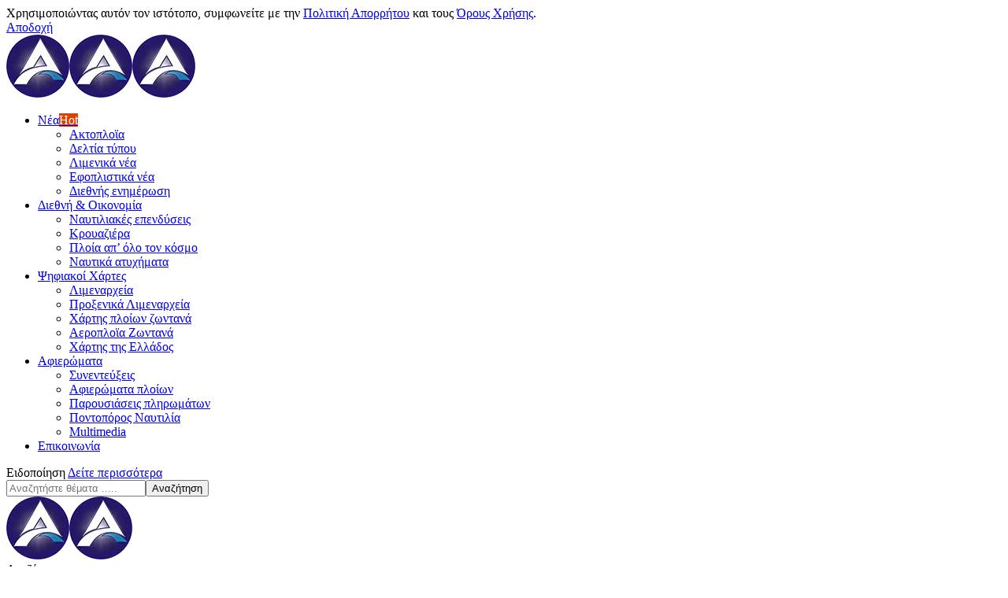

--- FILE ---
content_type: text/html; charset=UTF-8
request_url: https://arxipelagos.gr/author/sakis-antoniou/page/67/
body_size: 22940
content:
<!DOCTYPE html>
<html lang="el" prefix="og: https://ogp.me/ns#">
<head>
    <meta charset="UTF-8" />
    <meta http-equiv="X-UA-Compatible" content="IE=edge" />
	<meta name="viewport" content="width=device-width, initial-scale=1.0" />
    <link rel="profile" href="https://gmpg.org/xfn/11" />
				<link rel="apple-touch-icon" href="https://arxipelagos.gr/wp-content/uploads/2024/12/logo-arxipelagos-80.webp"/>
					<meta name="msapplication-TileColor" content="#ffffff">
			<meta name="msapplication-TileImage" content="https://arxipelagos.gr/wp-content/uploads/2024/12/logo-arxipelagos-80.webp"/>
		<!-- Google tag (gtag.js) consent mode dataLayer added by Site Kit -->
<script id="google_gtagjs-js-consent-mode-data-layer">
window.dataLayer = window.dataLayer || [];function gtag(){dataLayer.push(arguments);}
gtag('consent', 'default', {"ad_personalization":"denied","ad_storage":"denied","ad_user_data":"denied","analytics_storage":"denied","functionality_storage":"denied","security_storage":"denied","personalization_storage":"denied","region":["AT","BE","BG","CH","CY","CZ","DE","DK","EE","ES","FI","FR","GB","GR","HR","HU","IE","IS","IT","LI","LT","LU","LV","MT","NL","NO","PL","PT","RO","SE","SI","SK"],"wait_for_update":500});
window._googlesitekitConsentCategoryMap = {"statistics":["analytics_storage"],"marketing":["ad_storage","ad_user_data","ad_personalization"],"functional":["functionality_storage","security_storage"],"preferences":["personalization_storage"]};
window._googlesitekitConsents = {"ad_personalization":"denied","ad_storage":"denied","ad_user_data":"denied","analytics_storage":"denied","functionality_storage":"denied","security_storage":"denied","personalization_storage":"denied","region":["AT","BE","BG","CH","CY","CZ","DE","DK","EE","ES","FI","FR","GB","GR","HR","HU","IE","IS","IT","LI","LT","LU","LV","MT","NL","NO","PL","PT","RO","SE","SI","SK"],"wait_for_update":500};
</script>
<!-- End Google tag (gtag.js) consent mode dataLayer added by Site Kit -->

<!-- Search Engine Optimization by Rank Math PRO - https://rankmath.com/ -->
<title>1</title>
<meta name="robots" content="follow, noindex"/>
<meta property="og:locale" content="el_GR" />
<meta property="og:type" content="profile" />
<meta property="og:title" content="1" />
<meta property="og:url" content="https://arxipelagos.gr/author/sakis-antoniou/page/67/" />
<meta property="og:site_name" content="Αρχιπέλαγος, Η 1η ναυτιλιακή πύλη ενημέρωσης στην Ελλάδα" />
<meta name="twitter:card" content="summary_large_image" />
<meta name="twitter:title" content="1" />
<meta name="twitter:site" content="@https://twitter.com/ARXIPELAGOSCOM" />
<meta name="twitter:label1" content="Name" />
<meta name="twitter:data1" content="Sakis Antoniou" />
<meta name="twitter:label2" content="Posts" />
<meta name="twitter:data2" content="1469" />
<script type="application/ld+json" class="rank-math-schema-pro">{"@context":"https://schema.org","@graph":[{"@type":"LocalBusiness","@id":"https://arxipelagos.gr/#organization","name":"\u039f\u03bc\u03ac\u03b4\u03b1 Web","url":"https://arxipelagos.gr","sameAs":["https://www.facebook.com/ARXIPELAGOSCOM-\u039ffficial-Page-263747896991017/","https://twitter.com/https://twitter.com/ARXIPELAGOSCOM"],"logo":{"@type":"ImageObject","@id":"https://arxipelagos.gr/#logo","url":"https://arxipelagos.gr/wp-content/uploads/2024/12/logo-arxipelagos-24.webp","contentUrl":"https://arxipelagos.gr/wp-content/uploads/2024/12/logo-arxipelagos-24.webp","caption":"\u0391\u03c1\u03c7\u03b9\u03c0\u03ad\u03bb\u03b1\u03b3\u03bf\u03c2, \u0397 1\u03b7 \u03bd\u03b1\u03c5\u03c4\u03b9\u03bb\u03b9\u03b1\u03ba\u03ae \u03c0\u03cd\u03bb\u03b7 \u03b5\u03bd\u03b7\u03bc\u03ad\u03c1\u03c9\u03c3\u03b7\u03c2 \u03c3\u03c4\u03b7\u03bd \u0395\u03bb\u03bb\u03ac\u03b4\u03b1","inLanguage":"el","width":"150","height":"150"},"priceRange":"OneGroup","openingHours":["Monday,Tuesday,Wednesday,Thursday,Friday,Saturday,Sunday 00:00-00:00"],"image":{"@id":"https://arxipelagos.gr/#logo"}},{"@type":"WebSite","@id":"https://arxipelagos.gr/#website","url":"https://arxipelagos.gr","name":"\u0391\u03c1\u03c7\u03b9\u03c0\u03ad\u03bb\u03b1\u03b3\u03bf\u03c2, \u0397 1\u03b7 \u03bd\u03b1\u03c5\u03c4\u03b9\u03bb\u03b9\u03b1\u03ba\u03ae \u03c0\u03cd\u03bb\u03b7 \u03b5\u03bd\u03b7\u03bc\u03ad\u03c1\u03c9\u03c3\u03b7\u03c2 \u03c3\u03c4\u03b7\u03bd \u0395\u03bb\u03bb\u03ac\u03b4\u03b1","publisher":{"@id":"https://arxipelagos.gr/#organization"},"inLanguage":"el"},{"@type":"BreadcrumbList","@id":"https://arxipelagos.gr/author/sakis-antoniou/page/67/#breadcrumb","itemListElement":[{"@type":"ListItem","position":"1","item":{"@id":"https://arxipelagos.gr","name":"Home"}}]},{"@type":"ProfilePage","@id":"https://arxipelagos.gr/author/sakis-antoniou/page/67/#webpage","url":"https://arxipelagos.gr/author/sakis-antoniou/page/67/","name":"1","isPartOf":{"@id":"https://arxipelagos.gr/#website"},"inLanguage":"el","breadcrumb":{"@id":"https://arxipelagos.gr/author/sakis-antoniou/page/67/#breadcrumb"}},{"@type":"Person","@id":"https://arxipelagos.gr/author/sakis-antoniou/","name":"Sakis Antoniou","url":"https://arxipelagos.gr/author/sakis-antoniou/","image":{"@type":"ImageObject","@id":"https://secure.gravatar.com/avatar/a997d595c36418c80e76c7016944451b5d6b53927840a7e3c3a8faf0198fc226?s=96&amp;d=blank&amp;r=g","url":"https://secure.gravatar.com/avatar/a997d595c36418c80e76c7016944451b5d6b53927840a7e3c3a8faf0198fc226?s=96&amp;d=blank&amp;r=g","caption":"Sakis Antoniou","inLanguage":"el"},"worksFor":{"@id":"https://arxipelagos.gr/#organization"},"mainEntityOfPage":{"@id":"https://arxipelagos.gr/author/sakis-antoniou/page/67/#webpage"}}]}</script>
<!-- /Rank Math WordPress SEO plugin -->

<link rel='dns-prefetch' href='//www.googletagmanager.com' />
<link rel="alternate" type="application/rss+xml" title="Ροή RSS &raquo; Αρχιπέλαγος, Η 1η ναυτιλιακή πύλη ενημέρωσης στην Ελλάδα" href="https://arxipelagos.gr/feed/" />
<link rel="alternate" type="application/rss+xml" title="Αρχιπέλαγος, Η 1η ναυτιλιακή πύλη ενημέρωσης στην Ελλάδα &raquo; Κανάλι άρθρων του/της Sakis Antoniou" href="https://arxipelagos.gr/author/sakis-antoniou/feed/" />
<script type="application/ld+json">{
    "@context": "https://schema.org",
    "@type": "Organization",
    "legalName": "\u0391\u03c1\u03c7\u03b9\u03c0\u03ad\u03bb\u03b1\u03b3\u03bf\u03c2, \u0397 1\u03b7 \u03bd\u03b1\u03c5\u03c4\u03b9\u03bb\u03b9\u03b1\u03ba\u03ae \u03c0\u03cd\u03bb\u03b7 \u03b5\u03bd\u03b7\u03bc\u03ad\u03c1\u03c9\u03c3\u03b7\u03c2 \u03c3\u03c4\u03b7\u03bd \u0395\u03bb\u03bb\u03ac\u03b4\u03b1",
    "url": "https://arxipelagos.gr/",
    "logo": "https://arxipelagos.gr/wp-content/uploads/2024/12/logo-arxipelagos-24.webp",
    "sameAs": [
        "https://www.facebook.com/ARXIPELAGOSCOM-\u039ffficial-Page-263747896991017/",
        "https://twitter.com/ARXIPELAGOSCOM",
        "https://www.youtube.com/channel/UCaYg93mfiwj0YNvjRkE0XoQ",
        "https://www.linkedin.com/in/arxipelagos-gr-56b97122a/",
        "https://t.me/arxipelagos",
        "https://arxipelagos.gr/rss"
    ]
}</script>
<style id='wp-img-auto-sizes-contain-inline-css'>
img:is([sizes=auto i],[sizes^="auto," i]){contain-intrinsic-size:3000px 1500px}
/*# sourceURL=wp-img-auto-sizes-contain-inline-css */
</style>

<style id='wp-emoji-styles-inline-css'>

	img.wp-smiley, img.emoji {
		display: inline !important;
		border: none !important;
		box-shadow: none !important;
		height: 1em !important;
		width: 1em !important;
		margin: 0 0.07em !important;
		vertical-align: -0.1em !important;
		background: none !important;
		padding: 0 !important;
	}
/*# sourceURL=wp-emoji-styles-inline-css */
</style>
<link rel='stylesheet' id='wp-block-library-css' href='https://arxipelagos.gr/wp-includes/css/dist/block-library/style.min.css?ver=6.9' media='all' />
<style id='classic-theme-styles-inline-css'>
/*! This file is auto-generated */
.wp-block-button__link{color:#fff;background-color:#32373c;border-radius:9999px;box-shadow:none;text-decoration:none;padding:calc(.667em + 2px) calc(1.333em + 2px);font-size:1.125em}.wp-block-file__button{background:#32373c;color:#fff;text-decoration:none}
/*# sourceURL=/wp-includes/css/classic-themes.min.css */
</style>
<link rel='stylesheet' id='awsm-ead-public-css' href='https://arxipelagos.gr/wp-content/plugins/embed-any-document/css/embed-public.min.css?ver=2.7.12' media='all' />
<style id='global-styles-inline-css'>
:root{--wp--preset--aspect-ratio--square: 1;--wp--preset--aspect-ratio--4-3: 4/3;--wp--preset--aspect-ratio--3-4: 3/4;--wp--preset--aspect-ratio--3-2: 3/2;--wp--preset--aspect-ratio--2-3: 2/3;--wp--preset--aspect-ratio--16-9: 16/9;--wp--preset--aspect-ratio--9-16: 9/16;--wp--preset--color--black: #000000;--wp--preset--color--cyan-bluish-gray: #abb8c3;--wp--preset--color--white: #ffffff;--wp--preset--color--pale-pink: #f78da7;--wp--preset--color--vivid-red: #cf2e2e;--wp--preset--color--luminous-vivid-orange: #ff6900;--wp--preset--color--luminous-vivid-amber: #fcb900;--wp--preset--color--light-green-cyan: #7bdcb5;--wp--preset--color--vivid-green-cyan: #00d084;--wp--preset--color--pale-cyan-blue: #8ed1fc;--wp--preset--color--vivid-cyan-blue: #0693e3;--wp--preset--color--vivid-purple: #9b51e0;--wp--preset--gradient--vivid-cyan-blue-to-vivid-purple: linear-gradient(135deg,rgb(6,147,227) 0%,rgb(155,81,224) 100%);--wp--preset--gradient--light-green-cyan-to-vivid-green-cyan: linear-gradient(135deg,rgb(122,220,180) 0%,rgb(0,208,130) 100%);--wp--preset--gradient--luminous-vivid-amber-to-luminous-vivid-orange: linear-gradient(135deg,rgb(252,185,0) 0%,rgb(255,105,0) 100%);--wp--preset--gradient--luminous-vivid-orange-to-vivid-red: linear-gradient(135deg,rgb(255,105,0) 0%,rgb(207,46,46) 100%);--wp--preset--gradient--very-light-gray-to-cyan-bluish-gray: linear-gradient(135deg,rgb(238,238,238) 0%,rgb(169,184,195) 100%);--wp--preset--gradient--cool-to-warm-spectrum: linear-gradient(135deg,rgb(74,234,220) 0%,rgb(151,120,209) 20%,rgb(207,42,186) 40%,rgb(238,44,130) 60%,rgb(251,105,98) 80%,rgb(254,248,76) 100%);--wp--preset--gradient--blush-light-purple: linear-gradient(135deg,rgb(255,206,236) 0%,rgb(152,150,240) 100%);--wp--preset--gradient--blush-bordeaux: linear-gradient(135deg,rgb(254,205,165) 0%,rgb(254,45,45) 50%,rgb(107,0,62) 100%);--wp--preset--gradient--luminous-dusk: linear-gradient(135deg,rgb(255,203,112) 0%,rgb(199,81,192) 50%,rgb(65,88,208) 100%);--wp--preset--gradient--pale-ocean: linear-gradient(135deg,rgb(255,245,203) 0%,rgb(182,227,212) 50%,rgb(51,167,181) 100%);--wp--preset--gradient--electric-grass: linear-gradient(135deg,rgb(202,248,128) 0%,rgb(113,206,126) 100%);--wp--preset--gradient--midnight: linear-gradient(135deg,rgb(2,3,129) 0%,rgb(40,116,252) 100%);--wp--preset--font-size--small: 13px;--wp--preset--font-size--medium: 20px;--wp--preset--font-size--large: 36px;--wp--preset--font-size--x-large: 42px;--wp--preset--spacing--20: 0.44rem;--wp--preset--spacing--30: 0.67rem;--wp--preset--spacing--40: 1rem;--wp--preset--spacing--50: 1.5rem;--wp--preset--spacing--60: 2.25rem;--wp--preset--spacing--70: 3.38rem;--wp--preset--spacing--80: 5.06rem;--wp--preset--shadow--natural: 6px 6px 9px rgba(0, 0, 0, 0.2);--wp--preset--shadow--deep: 12px 12px 50px rgba(0, 0, 0, 0.4);--wp--preset--shadow--sharp: 6px 6px 0px rgba(0, 0, 0, 0.2);--wp--preset--shadow--outlined: 6px 6px 0px -3px rgb(255, 255, 255), 6px 6px rgb(0, 0, 0);--wp--preset--shadow--crisp: 6px 6px 0px rgb(0, 0, 0);}:where(.is-layout-flex){gap: 0.5em;}:where(.is-layout-grid){gap: 0.5em;}body .is-layout-flex{display: flex;}.is-layout-flex{flex-wrap: wrap;align-items: center;}.is-layout-flex > :is(*, div){margin: 0;}body .is-layout-grid{display: grid;}.is-layout-grid > :is(*, div){margin: 0;}:where(.wp-block-columns.is-layout-flex){gap: 2em;}:where(.wp-block-columns.is-layout-grid){gap: 2em;}:where(.wp-block-post-template.is-layout-flex){gap: 1.25em;}:where(.wp-block-post-template.is-layout-grid){gap: 1.25em;}.has-black-color{color: var(--wp--preset--color--black) !important;}.has-cyan-bluish-gray-color{color: var(--wp--preset--color--cyan-bluish-gray) !important;}.has-white-color{color: var(--wp--preset--color--white) !important;}.has-pale-pink-color{color: var(--wp--preset--color--pale-pink) !important;}.has-vivid-red-color{color: var(--wp--preset--color--vivid-red) !important;}.has-luminous-vivid-orange-color{color: var(--wp--preset--color--luminous-vivid-orange) !important;}.has-luminous-vivid-amber-color{color: var(--wp--preset--color--luminous-vivid-amber) !important;}.has-light-green-cyan-color{color: var(--wp--preset--color--light-green-cyan) !important;}.has-vivid-green-cyan-color{color: var(--wp--preset--color--vivid-green-cyan) !important;}.has-pale-cyan-blue-color{color: var(--wp--preset--color--pale-cyan-blue) !important;}.has-vivid-cyan-blue-color{color: var(--wp--preset--color--vivid-cyan-blue) !important;}.has-vivid-purple-color{color: var(--wp--preset--color--vivid-purple) !important;}.has-black-background-color{background-color: var(--wp--preset--color--black) !important;}.has-cyan-bluish-gray-background-color{background-color: var(--wp--preset--color--cyan-bluish-gray) !important;}.has-white-background-color{background-color: var(--wp--preset--color--white) !important;}.has-pale-pink-background-color{background-color: var(--wp--preset--color--pale-pink) !important;}.has-vivid-red-background-color{background-color: var(--wp--preset--color--vivid-red) !important;}.has-luminous-vivid-orange-background-color{background-color: var(--wp--preset--color--luminous-vivid-orange) !important;}.has-luminous-vivid-amber-background-color{background-color: var(--wp--preset--color--luminous-vivid-amber) !important;}.has-light-green-cyan-background-color{background-color: var(--wp--preset--color--light-green-cyan) !important;}.has-vivid-green-cyan-background-color{background-color: var(--wp--preset--color--vivid-green-cyan) !important;}.has-pale-cyan-blue-background-color{background-color: var(--wp--preset--color--pale-cyan-blue) !important;}.has-vivid-cyan-blue-background-color{background-color: var(--wp--preset--color--vivid-cyan-blue) !important;}.has-vivid-purple-background-color{background-color: var(--wp--preset--color--vivid-purple) !important;}.has-black-border-color{border-color: var(--wp--preset--color--black) !important;}.has-cyan-bluish-gray-border-color{border-color: var(--wp--preset--color--cyan-bluish-gray) !important;}.has-white-border-color{border-color: var(--wp--preset--color--white) !important;}.has-pale-pink-border-color{border-color: var(--wp--preset--color--pale-pink) !important;}.has-vivid-red-border-color{border-color: var(--wp--preset--color--vivid-red) !important;}.has-luminous-vivid-orange-border-color{border-color: var(--wp--preset--color--luminous-vivid-orange) !important;}.has-luminous-vivid-amber-border-color{border-color: var(--wp--preset--color--luminous-vivid-amber) !important;}.has-light-green-cyan-border-color{border-color: var(--wp--preset--color--light-green-cyan) !important;}.has-vivid-green-cyan-border-color{border-color: var(--wp--preset--color--vivid-green-cyan) !important;}.has-pale-cyan-blue-border-color{border-color: var(--wp--preset--color--pale-cyan-blue) !important;}.has-vivid-cyan-blue-border-color{border-color: var(--wp--preset--color--vivid-cyan-blue) !important;}.has-vivid-purple-border-color{border-color: var(--wp--preset--color--vivid-purple) !important;}.has-vivid-cyan-blue-to-vivid-purple-gradient-background{background: var(--wp--preset--gradient--vivid-cyan-blue-to-vivid-purple) !important;}.has-light-green-cyan-to-vivid-green-cyan-gradient-background{background: var(--wp--preset--gradient--light-green-cyan-to-vivid-green-cyan) !important;}.has-luminous-vivid-amber-to-luminous-vivid-orange-gradient-background{background: var(--wp--preset--gradient--luminous-vivid-amber-to-luminous-vivid-orange) !important;}.has-luminous-vivid-orange-to-vivid-red-gradient-background{background: var(--wp--preset--gradient--luminous-vivid-orange-to-vivid-red) !important;}.has-very-light-gray-to-cyan-bluish-gray-gradient-background{background: var(--wp--preset--gradient--very-light-gray-to-cyan-bluish-gray) !important;}.has-cool-to-warm-spectrum-gradient-background{background: var(--wp--preset--gradient--cool-to-warm-spectrum) !important;}.has-blush-light-purple-gradient-background{background: var(--wp--preset--gradient--blush-light-purple) !important;}.has-blush-bordeaux-gradient-background{background: var(--wp--preset--gradient--blush-bordeaux) !important;}.has-luminous-dusk-gradient-background{background: var(--wp--preset--gradient--luminous-dusk) !important;}.has-pale-ocean-gradient-background{background: var(--wp--preset--gradient--pale-ocean) !important;}.has-electric-grass-gradient-background{background: var(--wp--preset--gradient--electric-grass) !important;}.has-midnight-gradient-background{background: var(--wp--preset--gradient--midnight) !important;}.has-small-font-size{font-size: var(--wp--preset--font-size--small) !important;}.has-medium-font-size{font-size: var(--wp--preset--font-size--medium) !important;}.has-large-font-size{font-size: var(--wp--preset--font-size--large) !important;}.has-x-large-font-size{font-size: var(--wp--preset--font-size--x-large) !important;}
:where(.wp-block-post-template.is-layout-flex){gap: 1.25em;}:where(.wp-block-post-template.is-layout-grid){gap: 1.25em;}
:where(.wp-block-term-template.is-layout-flex){gap: 1.25em;}:where(.wp-block-term-template.is-layout-grid){gap: 1.25em;}
:where(.wp-block-columns.is-layout-flex){gap: 2em;}:where(.wp-block-columns.is-layout-grid){gap: 2em;}
:root :where(.wp-block-pullquote){font-size: 1.5em;line-height: 1.6;}
/*# sourceURL=global-styles-inline-css */
</style>
<link rel='stylesheet' id='foxiz-elements-css' href='https://arxipelagos.gr/wp-content/plugins/foxiz-core/lib/foxiz-elements/public/style.css?ver=2.0' media='all' />
<link rel='stylesheet' id='foxiz-font-css' href='https://fonts.googleapis.com/css?family=Inter%3A300%2C400%2C500%2C600%2C700%2C800%2C900%2C100italic%2C200italic%2C300italic%2C400italic%2C500italic%2C600italic%2C700italic%2C800italic%2C900italic%2C%7COxygen%3A400%2C700%7CEncode+Sans+Condensed%3A400%2C500%2C600%2C700%2C800&#038;display=swap&#038;ver=2.5.5' media='all' />
<link rel='stylesheet' id='foxiz-main-css' href='https://arxipelagos.gr/wp-content/themes/arx23/assets/css/main.css?ver=2.5.5' media='all' />
<style id='foxiz-main-inline-css'>
:root {--body-family:Inter;--body-fcolor:#1e1e1e;--body-fsize:17px;--h1-family:Inter;--h1-fcolor:#2d2d2d;--h2-family:Inter;--h2-fcolor:#2d2d2d;--h3-family:Inter;--h3-fcolor:#2d2d2d;--h4-family:Inter;--h4-fcolor:#2d2d2d;--h5-family:Inter;--h5-fcolor:#2d2d2d;--h6-family:Inter;--h6-fcolor:#2d2d2d;--cat-family:Inter;--meta-family:Inter;--meta-fcolor:#2d2d2d;--meta-b-fcolor:#2d2d2d;--input-family:Inter;--btn-family:Inter;--menu-family:Inter;--submenu-family:Inter;--submenu-fsize:16px;--dwidgets-family:Inter;--dwidgets-fsize:16px;--headline-family:Inter;--headline-fcolor:#2d2d2d;--headline-fsize:17px;--heading-family:Inter;--heading-fsize:16px;--subheading-family:Inter;--subheading-fsize:16px;--excerpt-family:Inter;--bcrumb-family:Inter;}@media (max-width: 1024px) {body {--body-fsize : 17px;}}@media (max-width: 767px) {body {--body-fsize : 17px;}}:root {--g-color :#1097f4;--g-color-90 :#1097f4e6;--dark-accent :#2593e8;--dark-accent-90 :#2593e8e6;--dark-accent-0 :#2593e800;--hyperlink-color :#dd3333;--excerpt-color :#2d2d2d;--bcrumb-color :#2d2d2d;--indicator-bg-from :#dd6868;--indicator-bg-to :#2299d8;--alert-bg :#dd3333;--alert-color :#ffffff;}[data-theme="dark"], .light-scheme {--g-color :#1097f4;--g-color-90 :#1097f4e6;--alert-bg :#dd3333;--alert-color :#ffffff;}.is-hd-1, .is-hd-2, .is-hd-3 {--nav-height :90px;}[data-theme="dark"].is-hd-4 {--nav-bg: #191c20;--nav-bg-from: #191c20;--nav-bg-to: #191c20;}.p-category {--cat-highlight : #ffffff;--cat-highlight-90 : #ffffffe6;--cat-fcolor : #1097f4;}[data-theme="dark"] .p-category, .light-scheme .p-category, [data-theme="dark"] .meta-category, .light-scheme .meta-category {--cat-highlight : #ffffff;--cat-highlight-90 : #ffffffe6;}:root {--privacy-bg-color :#dd3333;--privacy-color :#ffffff;--top-site-bg :#0e0f12;--round-3 :7px;--round-5 :10px;--round-7 :15px;--hyperlink-color :#dd3333;--hyperlink-line-color :var(--g-color);--mbnav-height :60px;--s-content-width : 760px;--max-width-wo-sb : 840px;--s10-feat-ratio :45%;--s11-feat-ratio :45%;--login-popup-w : 350px;}[data-theme="dark"], .light-scheme {--privacy-bg-color :#dd3333;--privacy-color :#ffffff;--top-site-bg :#0e0f12;--hyperlink-color :#dd3333; }.p-readmore { font-family:Inter;}.mobile-menu > li > a  { font-family:Inter;}.mobile-menu .sub-menu a, .logged-mobile-menu a { font-family:Inter;}.mobile-qview a { font-family:Inter;}.search-header:before { background-repeat : no-repeat;background-size : cover;background-image : url(https://foxiz.themeruby.com/default/wp-content/uploads/sites/2/2021/09/search-bg.jpg);background-attachment : scroll;background-position : center center;}[data-theme="dark"] .search-header:before { background-repeat : no-repeat;background-size : cover;background-image : url(https://foxiz.themeruby.com/default/wp-content/uploads/sites/2/2021/09/search-bgd.jpg);background-attachment : scroll;background-position : center center;}.footer-has-bg { background-color : #00000007;}[data-theme="dark"] .footer-has-bg { background-color : #16181c;}.top-site-ad .ad-image { max-width: 1500px; }.yes-hd-transparent .top-site-ad {--top-site-bg :#0e0f12;}.copyright-menu a { font-size:15px; }.copyright-inner .copyright { font-size:15px; }.footer-col .widget_nav_menu a > span { font-size:16px; }#amp-mobile-version-switcher { display: none; }.menu-item-66 span.menu-sub-title { color: #ffffff !important;}.menu-item-66 span.menu-sub-title { background-color: #dc4300;}[data-theme="dark"] .menu-item-66 span.menu-sub-title { color: #ffffff !important;}[data-theme="dark"] .menu-item-66 span.menu-sub-title { background-color: dc4300;}
/*# sourceURL=foxiz-main-inline-css */
</style>
<link rel='stylesheet' id='foxiz-print-css' href='https://arxipelagos.gr/wp-content/themes/arx23/assets/css/print.css?ver=2.5.5' media='all' />
<link rel='stylesheet' id='foxiz-style-css' href='https://arxipelagos.gr/wp-content/themes/arx23/style.css?ver=2.5.5' media='all' />
<script src="https://arxipelagos.gr/wp-includes/js/jquery/jquery.min.js?ver=3.7.1" id="jquery-core-js"></script>
<script src="https://arxipelagos.gr/wp-includes/js/jquery/jquery-migrate.min.js?ver=3.4.1" id="jquery-migrate-js"></script>

<!-- Google tag (gtag.js) snippet added by Site Kit -->
<!-- Google Analytics snippet added by Site Kit -->
<script src="https://www.googletagmanager.com/gtag/js?id=GT-NB9NQKP3" id="google_gtagjs-js" async></script>
<script id="google_gtagjs-js-after">
window.dataLayer = window.dataLayer || [];function gtag(){dataLayer.push(arguments);}
gtag("set","linker",{"domains":["arxipelagos.gr"]});
gtag("js", new Date());
gtag("set", "developer_id.dZTNiMT", true);
gtag("config", "GT-NB9NQKP3");
 window._googlesitekit = window._googlesitekit || {}; window._googlesitekit.throttledEvents = []; window._googlesitekit.gtagEvent = (name, data) => { var key = JSON.stringify( { name, data } ); if ( !! window._googlesitekit.throttledEvents[ key ] ) { return; } window._googlesitekit.throttledEvents[ key ] = true; setTimeout( () => { delete window._googlesitekit.throttledEvents[ key ]; }, 5 ); gtag( "event", name, { ...data, event_source: "site-kit" } ); }; 
//# sourceURL=google_gtagjs-js-after
</script>
<script src="https://arxipelagos.gr/wp-content/themes/arx23/assets/js/highlight-share.js?ver=1" id="highlight-share-js"></script>
<link rel="https://api.w.org/" href="https://arxipelagos.gr/wp-json/" /><link rel="alternate" title="JSON" type="application/json" href="https://arxipelagos.gr/wp-json/wp/v2/users/4" /><link rel="EditURI" type="application/rsd+xml" title="RSD" href="https://arxipelagos.gr/xmlrpc.php?rsd" />
<meta name="generator" content="WordPress 6.9" />
<meta name="generator" content="Site Kit by Google 1.167.0" /><meta name="google-site-verification" content="tPDmm7RULkvDTFuZB9CdNxTj_vSVEw3WDaP1Zncvn_o" /><meta name="google-site-verification" content="E_JIMG8Aqs0sZD8x9nG9hGfany1taTDyq1Tai2_3Lg0"><meta name="generator" content="Elementor 3.33.3; features: additional_custom_breakpoints; settings: css_print_method-external, google_font-enabled, font_display-swap">
<script type="application/ld+json">{
    "@context": "https://schema.org",
    "@type": "WebSite",
    "@id": "https://arxipelagos.gr/#website",
    "url": "https://arxipelagos.gr/",
    "name": "\u0391\u03c1\u03c7\u03b9\u03c0\u03ad\u03bb\u03b1\u03b3\u03bf\u03c2, \u0397 1\u03b7 \u03bd\u03b1\u03c5\u03c4\u03b9\u03bb\u03b9\u03b1\u03ba\u03ae \u03c0\u03cd\u03bb\u03b7 \u03b5\u03bd\u03b7\u03bc\u03ad\u03c1\u03c9\u03c3\u03b7\u03c2 \u03c3\u03c4\u03b7\u03bd \u0395\u03bb\u03bb\u03ac\u03b4\u03b1",
    "potentialAction": {
        "@type": "SearchAction",
        "target": "https://arxipelagos.gr/?s={search_term_string}",
        "query-input": "required name=search_term_string"
    }
}</script>
			<style>
				.e-con.e-parent:nth-of-type(n+4):not(.e-lazyloaded):not(.e-no-lazyload),
				.e-con.e-parent:nth-of-type(n+4):not(.e-lazyloaded):not(.e-no-lazyload) * {
					background-image: none !important;
				}
				@media screen and (max-height: 1024px) {
					.e-con.e-parent:nth-of-type(n+3):not(.e-lazyloaded):not(.e-no-lazyload),
					.e-con.e-parent:nth-of-type(n+3):not(.e-lazyloaded):not(.e-no-lazyload) * {
						background-image: none !important;
					}
				}
				@media screen and (max-height: 640px) {
					.e-con.e-parent:nth-of-type(n+2):not(.e-lazyloaded):not(.e-no-lazyload),
					.e-con.e-parent:nth-of-type(n+2):not(.e-lazyloaded):not(.e-no-lazyload) * {
						background-image: none !important;
					}
				}
			</style>
			<script type="application/ld+json">{"@context":"http://schema.org","@type":"BreadcrumbList","itemListElement":[{"@type":"ListItem","position":2,"item":{"@id":"https://arxipelagos.gr/author/sakis-antoniou/","name":"Sakis Antoniou"}},{"@type":"ListItem","position":1,"item":{"@id":"https://arxipelagos.gr","name":"Αρχιπέλαγος, Η 1η ναυτιλιακή πύλη ενημέρωσης στην Ελλάδα"}}]}</script>
<link rel="icon" href="https://arxipelagos.gr/wp-content/uploads/2024/12/cropped-unnamed-32x32.png" sizes="32x32" />
<link rel="icon" href="https://arxipelagos.gr/wp-content/uploads/2024/12/cropped-unnamed-192x192.png" sizes="192x192" />
<link rel="apple-touch-icon" href="https://arxipelagos.gr/wp-content/uploads/2024/12/cropped-unnamed-180x180.png" />
<meta name="msapplication-TileImage" content="https://arxipelagos.gr/wp-content/uploads/2024/12/cropped-unnamed-270x270.png" />
</head>
<body class="archive paged author author-sakis-antoniou author-4 wp-embed-responsive paged-67 author-paged-67 wp-theme-arx23 personalized-all elementor-default elementor-kit-31865 menu-ani-1 hover-ani-1 btn-ani-1 is-rm-0 lmeta-dot loader-1 is-hd-1 is-backtop none-m-backtop  is-mstick is-smart-sticky" data-theme="dark">
<div class="site-outer">
			<div id="site-header" class="header-wrap rb-section header-set-1 header-1 header-wrapper style-border">
			<aside id="rb-privacy" class="privacy-bar privacy-left"><div class="privacy-inner"><div class="privacy-content">Χρησιμοποιώντας αυτόν τον ιστότοπο, συμφωνείτε με την <a href="https://arxipelagos.gr/πολιτική-απορρήτου/">Πολιτική Απορρήτου</a> και τους <a href="https://arxipelagos.gr/όροι-χρήσης/">Όρους Χρήσης</a>.
</div><div class="privacy-dismiss"><a id="privacy-trigger" href="#" class="privacy-dismiss-btn is-btn"><span>Αποδοχή</span></a></div></div></aside>			<div id="navbar-outer" class="navbar-outer">
				<div id="sticky-holder" class="sticky-holder">
					<div class="navbar-wrap">
						<div class="rb-container edge-padding">
							<div class="navbar-inner">
								<div class="navbar-left">
											<div class="logo-wrap is-image-logo site-branding">
			<a href="https://arxipelagos.gr/" class="logo" title="Αρχιπέλαγος, Η 1η ναυτιλιακή πύλη ενημέρωσης στην Ελλάδα">
				<img class="logo-default" data-mode="default" height="80" width="80" src="https://arxipelagos.gr/wp-content/uploads/2024/12/logo-arxipelagos-80.webp" alt="Αρχιπέλαγος, Η 1η ναυτιλιακή πύλη ενημέρωσης στην Ελλάδα" decoding="async" loading="eager"><img class="logo-dark" data-mode="dark" height="80" width="80" src="https://arxipelagos.gr/wp-content/uploads/2024/12/logo-arxipelagos-80.webp" alt="Αρχιπέλαγος, Η 1η ναυτιλιακή πύλη ενημέρωσης στην Ελλάδα" decoding="async" loading="eager"><img class="logo-transparent" height="80" width="80" src="https://arxipelagos.gr/wp-content/uploads/2024/12/logo-arxipelagos-80.webp" alt="Αρχιπέλαγος, Η 1η ναυτιλιακή πύλη ενημέρωσης στην Ελλάδα" decoding="async" loading="eager">			</a>
		</div>
				<nav id="site-navigation" class="main-menu-wrap" aria-label="main menu"><ul id="menu-arxel" class="main-menu rb-menu large-menu" itemscope itemtype="https://www.schema.org/SiteNavigationElement"><li id="menu-item-66" class="menu-item menu-item-type-custom menu-item-object-custom menu-item-has-children menu-item-66"><a href="#"><span>Νέα<span class="menu-sub-title meta-text">Hot</span></span></a>
<ul class="sub-menu">
	<li id="menu-item-1891" class="menu-item menu-item-type-taxonomy menu-item-object-category menu-item-1891"><a href="https://arxipelagos.gr/category/aktoploika-nea/"><span>Ακτοπλοϊα</span></a></li>
	<li id="menu-item-53" class="menu-item menu-item-type-taxonomy menu-item-object-category menu-item-53"><a href="https://arxipelagos.gr/category/deltia-typoy/"><span>Δελτία τύπου</span></a></li>
	<li id="menu-item-57" class="menu-item menu-item-type-taxonomy menu-item-object-category menu-item-57"><a href="https://arxipelagos.gr/category/limenika-nea/"><span>Λιμενικά νέα</span></a></li>
	<li id="menu-item-55" class="menu-item menu-item-type-taxonomy menu-item-object-category menu-item-55"><a href="https://arxipelagos.gr/category/efoplistika-nea/"><span>Εφοπλιστικά νέα</span></a></li>
	<li id="menu-item-54" class="menu-item menu-item-type-taxonomy menu-item-object-category menu-item-54"><a href="https://arxipelagos.gr/category/diethnis-enimerosi/"><span>Διεθνής ενημέρωση</span></a></li>
</ul>
</li>
<li id="menu-item-69" class="menu-item menu-item-type-custom menu-item-object-custom menu-item-has-children menu-item-69"><a href="#"><span>Διεθνή &#038; Οικονομία</span></a>
<ul class="sub-menu">
	<li id="menu-item-59" class="menu-item menu-item-type-taxonomy menu-item-object-category menu-item-59"><a href="https://arxipelagos.gr/category/naytiliakes-ependyseis/"><span>Ναυτιλιακές επενδύσεις</span></a></li>
	<li id="menu-item-56" class="menu-item menu-item-type-taxonomy menu-item-object-category menu-item-56"><a href="https://arxipelagos.gr/category/kroyaziera/"><span>Κρουαζιέρα</span></a></li>
	<li id="menu-item-62" class="menu-item menu-item-type-taxonomy menu-item-object-category menu-item-62"><a href="https://arxipelagos.gr/category/ploia-apo-olo-ton-kosmo/"><span>Πλοία απ&#8217; όλο τον κόσμο</span></a></li>
	<li id="menu-item-58" class="menu-item menu-item-type-taxonomy menu-item-object-category menu-item-58"><a href="https://arxipelagos.gr/category/naytika-atyximata/"><span>Ναυτικά ατυχήματα</span></a></li>
</ul>
</li>
<li id="menu-item-77" class="menu-item menu-item-type-custom menu-item-object-custom menu-item-has-children menu-item-77"><a href="#"><span>Ψηφιακοί Χάρτες</span></a>
<ul class="sub-menu">
	<li id="menu-item-81" class="menu-item menu-item-type-custom menu-item-object-custom menu-item-81"><a target="_blank" rel="noopener" href="https://www.google.com/maps/d/u/0/embed?mid=14iOIdb9EMPlyoeLHcwXP-UxQvJ0&#038;ll=37.99168073762557%2C24.499207999999953&#038;z=7"><span>Λιμεναρχεία</span></a></li>
	<li id="menu-item-82" class="menu-item menu-item-type-custom menu-item-object-custom menu-item-82"><a target="_blank" rel="noopener" href="https://mapsengine.google.com/maps/d/embed?mid=zq04EMhozRck.kIXLNLOXWb1E&#038;hl=el"><span>Προξενικά Λιμεναρχεία</span></a></li>
	<li id="menu-item-86" class="menu-item menu-item-type-custom menu-item-object-custom menu-item-86"><a target="_blank" rel="noopener" href="https://www.marinetraffic.com/en/ais/home/centerx:25.3/centery:38.4/zoom:7"><span>Χάρτης πλοίων ζωντανά</span></a></li>
	<li id="menu-item-87" class="menu-item menu-item-type-custom menu-item-object-custom menu-item-87"><a href="https://www.flightradar24.com/39.16,21.52/7"><span>Αεροπλοϊα Ζωντανά</span></a></li>
	<li id="menu-item-88" class="menu-item menu-item-type-custom menu-item-object-custom menu-item-88"><a target="_blank" rel="noopener" href="https://www.google.gr/maps/@38.6309909,22.5153246,7.58z"><span>Χάρτης της Ελλάδος</span></a></li>
</ul>
</li>
<li id="menu-item-67" class="menu-item menu-item-type-custom menu-item-object-custom menu-item-has-children menu-item-67"><a href="#"><span>Αφιερώματα</span></a>
<ul class="sub-menu">
	<li id="menu-item-63" class="menu-item menu-item-type-taxonomy menu-item-object-category menu-item-63"><a href="https://arxipelagos.gr/category/synenteykseis/"><span>Συνεντεύξεις</span></a></li>
	<li id="menu-item-51" class="menu-item menu-item-type-taxonomy menu-item-object-category menu-item-51"><a href="https://arxipelagos.gr/category/efieromata-ploion/"><span>Αφιερώματα πλοίων</span></a></li>
	<li id="menu-item-60" class="menu-item menu-item-type-taxonomy menu-item-object-category menu-item-60"><a href="https://arxipelagos.gr/category/paroysiaseis-pliromaton/"><span>Παρουσιάσεις πληρωμάτων</span></a></li>
	<li id="menu-item-64" class="menu-item menu-item-type-taxonomy menu-item-object-category menu-item-64"><a href="https://arxipelagos.gr/category/ponoporos-naytilia/"><span>Ποντοπόρος Ναυτιλία</span></a></li>
	<li id="menu-item-52" class="menu-item menu-item-type-taxonomy menu-item-object-category menu-item-52"><a href="https://arxipelagos.gr/category/video-ploion/"><span>Multimedia</span></a></li>
</ul>
</li>
<li id="menu-item-32070" class="menu-item menu-item-type-post_type menu-item-object-page menu-item-32070"><a href="https://arxipelagos.gr/%ce%b5%cf%80%ce%b9%ce%ba%ce%bf%ce%b9%ce%bd%cf%89%ce%bd%ce%af%ce%b1/"><span>Επικοινωνία</span></a></li>
</ul></nav>
										</div>
								<div class="navbar-right">
												<div class="header-social-list wnav-holder"><a class="social-link-facebook" aria-label="Facebook" data-title="Facebook" href="https://www.facebook.com/ARXIPELAGOSCOM-Οfficial-Page-263747896991017/" target="_blank" rel="noopener nofollow"><i class="rbi rbi-facebook" aria-hidden="true"></i></a><a class="social-link-twitter" aria-label="X" data-title="X" href="https://twitter.com/ARXIPELAGOSCOM" target="_blank" rel="noopener nofollow"><i class="rbi rbi-twitter" aria-hidden="true"></i></a><a class="social-link-youtube" aria-label="YouTube" data-title="YouTube" href="https://www.youtube.com/channel/UCaYg93mfiwj0YNvjRkE0XoQ" target="_blank" rel="noopener nofollow"><i class="rbi rbi-youtube" aria-hidden="true"></i></a><a class="social-link-linkedin" aria-label="LinkedIn" data-title="LinkedIn" href="https://www.linkedin.com/in/arxipelagos-gr-56b97122a/" target="_blank" rel="noopener nofollow"><i class="rbi rbi-linkedin" aria-hidden="true"></i></a><a class="social-link-telegram" aria-label="Telegram" data-title="Telegram" href="https://t.me/arxipelagos" target="_blank" rel="noopener nofollow"><i class="rbi rbi-telegram" aria-hidden="true"></i></a><a class="social-link-rss" aria-label="Rss" data-title="Rss" href="https://arxipelagos.gr/rss" target="_blank" rel="noopener nofollow"><i class="rbi rbi-rss" aria-hidden="true"></i></a></div>
				<div class="wnav-holder header-dropdown-outer">
			<a href="#" class="dropdown-trigger notification-icon notification-trigger" aria-label="notification">
                <span class="notification-icon-inner" data-title="Ειδοποίηση">
                    <span class="notification-icon-holder">
                    	                    <i class="rbi rbi-notification wnav-icon" aria-hidden="true"></i>
                                        <span class="notification-info"></span>
                    </span>
                </span> </a>
			<div class="header-dropdown notification-dropdown">
				<div class="notification-popup">
					<div class="notification-header">
						<span class="h4">Ειδοποίηση</span>
													<a class="notification-url meta-text" href="https://arxipelagos.gr/blog/">Δείτε περισσότερα								<i class="rbi rbi-cright" aria-hidden="true"></i></a>
											</div>
					<div class="notification-content">
						<div class="scroll-holder">
							<div class="rb-notification ecat-l-dot is-feat-right" data-interval="12"></div>
						</div>
					</div>
				</div>
			</div>
		</div>
			<div class="wnav-holder w-header-search header-dropdown-outer">
			<a href="#" data-title="Αναζήτηση" class="icon-holder header-element search-btn search-trigger" aria-label="search">
				<i class="rbi rbi-search wnav-icon" aria-hidden="true"></i>							</a>
							<div class="header-dropdown">
					<div class="header-search-form is-icon-layout">
						<form method="get" action="https://arxipelagos.gr/" class="rb-search-form live-search-form"  data-search="post" data-limit="0" data-follow="0" data-tax="category" data-dsource="0"  data-ptype=""><div class="search-form-inner"><span class="search-icon"><i class="rbi rbi-search" aria-hidden="true"></i></span><span class="search-text"><input type="text" class="field" placeholder="Αναζητήστε θέματα ....." value="" name="s"/></span><span class="rb-search-submit"><input type="submit" value="Αναζήτηση"/><i class="rbi rbi-cright" aria-hidden="true"></i></span><span class="live-search-animation rb-loader"></span></div><div class="live-search-response"></div></form>					</div>
				</div>
					</div>
										</div>
							</div>
						</div>
					</div>
							<div id="header-mobile" class="header-mobile">
			<div class="header-mobile-wrap">
						<div class="mbnav edge-padding">
			<div class="navbar-left">
						<div class="mobile-toggle-wrap">
							<a href="#" class="mobile-menu-trigger" aria-label="mobile trigger">		<span class="burger-icon"><span></span><span></span><span></span></span>
	</a>
					</div>
			<div class="mobile-logo-wrap is-image-logo site-branding">
			<a href="https://arxipelagos.gr/" title="Αρχιπέλαγος, Η 1η ναυτιλιακή πύλη ενημέρωσης στην Ελλάδα">
				<img class="logo-default" data-mode="default" height="80" width="80" src="https://arxipelagos.gr/wp-content/uploads/2024/12/logo-arxipelagos-80.webp" alt="Αρχιπέλαγος, Η 1η ναυτιλιακή πύλη ενημέρωσης στην Ελλάδα" decoding="async" loading="eager"><img class="logo-dark" data-mode="dark" height="80" width="80" src="https://arxipelagos.gr/wp-content/uploads/2024/12/logo-arxipelagos-80.webp" alt="Αρχιπέλαγος, Η 1η ναυτιλιακή πύλη ενημέρωσης στην Ελλάδα" decoding="async" loading="eager">			</a>
		</div>
					</div>
			<div class="navbar-right">
						<a href="#" class="mobile-menu-trigger mobile-search-icon" aria-label="search"><i class="rbi rbi-search wnav-icon" aria-hidden="true"></i></a>
				</div>
		</div>
				</div>
					<div class="mobile-collapse">
			<div class="collapse-holder">
				<div class="collapse-inner">
											<div class="mobile-search-form edge-padding">		<div class="header-search-form is-form-layout">
							<span class="h5">Αναζήτηση</span>
			<form method="get" action="https://arxipelagos.gr/" class="rb-search-form"  data-search="post" data-limit="0" data-follow="0" data-tax="category" data-dsource="0"  data-ptype=""><div class="search-form-inner"><span class="search-icon"><i class="rbi rbi-search" aria-hidden="true"></i></span><span class="search-text"><input type="text" class="field" placeholder="Αναζητήστε θέματα ....." value="" name="s"/></span><span class="rb-search-submit"><input type="submit" value="Αναζήτηση"/><i class="rbi rbi-cright" aria-hidden="true"></i></span></div></form>		</div>
		</div>
										<nav class="mobile-menu-wrap edge-padding">
						<ul id="mobile-menu" class="mobile-menu"><li class="menu-item menu-item-type-custom menu-item-object-custom menu-item-has-children menu-item-66"><a href="#"><span>Νέα<span class="menu-sub-title meta-text">Hot</span></span></a>
<ul class="sub-menu">
	<li class="menu-item menu-item-type-taxonomy menu-item-object-category menu-item-1891"><a href="https://arxipelagos.gr/category/aktoploika-nea/"><span>Ακτοπλοϊα</span></a></li>
	<li class="menu-item menu-item-type-taxonomy menu-item-object-category menu-item-53"><a href="https://arxipelagos.gr/category/deltia-typoy/"><span>Δελτία τύπου</span></a></li>
	<li class="menu-item menu-item-type-taxonomy menu-item-object-category menu-item-57"><a href="https://arxipelagos.gr/category/limenika-nea/"><span>Λιμενικά νέα</span></a></li>
	<li class="menu-item menu-item-type-taxonomy menu-item-object-category menu-item-55"><a href="https://arxipelagos.gr/category/efoplistika-nea/"><span>Εφοπλιστικά νέα</span></a></li>
	<li class="menu-item menu-item-type-taxonomy menu-item-object-category menu-item-54"><a href="https://arxipelagos.gr/category/diethnis-enimerosi/"><span>Διεθνής ενημέρωση</span></a></li>
</ul>
</li>
<li class="menu-item menu-item-type-custom menu-item-object-custom menu-item-has-children menu-item-69"><a href="#"><span>Διεθνή &#038; Οικονομία</span></a>
<ul class="sub-menu">
	<li class="menu-item menu-item-type-taxonomy menu-item-object-category menu-item-59"><a href="https://arxipelagos.gr/category/naytiliakes-ependyseis/"><span>Ναυτιλιακές επενδύσεις</span></a></li>
	<li class="menu-item menu-item-type-taxonomy menu-item-object-category menu-item-56"><a href="https://arxipelagos.gr/category/kroyaziera/"><span>Κρουαζιέρα</span></a></li>
	<li class="menu-item menu-item-type-taxonomy menu-item-object-category menu-item-62"><a href="https://arxipelagos.gr/category/ploia-apo-olo-ton-kosmo/"><span>Πλοία απ&#8217; όλο τον κόσμο</span></a></li>
	<li class="menu-item menu-item-type-taxonomy menu-item-object-category menu-item-58"><a href="https://arxipelagos.gr/category/naytika-atyximata/"><span>Ναυτικά ατυχήματα</span></a></li>
</ul>
</li>
<li class="menu-item menu-item-type-custom menu-item-object-custom menu-item-has-children menu-item-77"><a href="#"><span>Ψηφιακοί Χάρτες</span></a>
<ul class="sub-menu">
	<li class="menu-item menu-item-type-custom menu-item-object-custom menu-item-81"><a target="_blank" href="https://www.google.com/maps/d/u/0/embed?mid=14iOIdb9EMPlyoeLHcwXP-UxQvJ0&#038;ll=37.99168073762557%2C24.499207999999953&#038;z=7"><span>Λιμεναρχεία</span></a></li>
	<li class="menu-item menu-item-type-custom menu-item-object-custom menu-item-82"><a target="_blank" href="https://mapsengine.google.com/maps/d/embed?mid=zq04EMhozRck.kIXLNLOXWb1E&#038;hl=el"><span>Προξενικά Λιμεναρχεία</span></a></li>
	<li class="menu-item menu-item-type-custom menu-item-object-custom menu-item-86"><a target="_blank" href="https://www.marinetraffic.com/en/ais/home/centerx:25.3/centery:38.4/zoom:7"><span>Χάρτης πλοίων ζωντανά</span></a></li>
	<li class="menu-item menu-item-type-custom menu-item-object-custom menu-item-87"><a href="https://www.flightradar24.com/39.16,21.52/7"><span>Αεροπλοϊα Ζωντανά</span></a></li>
	<li class="menu-item menu-item-type-custom menu-item-object-custom menu-item-88"><a target="_blank" href="https://www.google.gr/maps/@38.6309909,22.5153246,7.58z"><span>Χάρτης της Ελλάδος</span></a></li>
</ul>
</li>
<li class="menu-item menu-item-type-custom menu-item-object-custom menu-item-has-children menu-item-67"><a href="#"><span>Αφιερώματα</span></a>
<ul class="sub-menu">
	<li class="menu-item menu-item-type-taxonomy menu-item-object-category menu-item-63"><a href="https://arxipelagos.gr/category/synenteykseis/"><span>Συνεντεύξεις</span></a></li>
	<li class="menu-item menu-item-type-taxonomy menu-item-object-category menu-item-51"><a href="https://arxipelagos.gr/category/efieromata-ploion/"><span>Αφιερώματα πλοίων</span></a></li>
	<li class="menu-item menu-item-type-taxonomy menu-item-object-category menu-item-60"><a href="https://arxipelagos.gr/category/paroysiaseis-pliromaton/"><span>Παρουσιάσεις πληρωμάτων</span></a></li>
	<li class="menu-item menu-item-type-taxonomy menu-item-object-category menu-item-64"><a href="https://arxipelagos.gr/category/ponoporos-naytilia/"><span>Ποντοπόρος Ναυτιλία</span></a></li>
	<li class="menu-item menu-item-type-taxonomy menu-item-object-category menu-item-52"><a href="https://arxipelagos.gr/category/video-ploion/"><span>Multimedia</span></a></li>
</ul>
</li>
<li class="menu-item menu-item-type-post_type menu-item-object-page menu-item-32070"><a href="https://arxipelagos.gr/%ce%b5%cf%80%ce%b9%ce%ba%ce%bf%ce%b9%ce%bd%cf%89%ce%bd%ce%af%ce%b1/"><span>Επικοινωνία</span></a></li>
</ul>					</nav>
										<div class="collapse-sections">
													<div class="mobile-socials">
								<span class="mobile-social-title h6">Ακολουθήστε μας</span>
								<a class="social-link-facebook" aria-label="Facebook" data-title="Facebook" href="https://www.facebook.com/ARXIPELAGOSCOM-Οfficial-Page-263747896991017/" target="_blank" rel="noopener nofollow"><i class="rbi rbi-facebook" aria-hidden="true"></i></a><a class="social-link-twitter" aria-label="X" data-title="X" href="https://twitter.com/ARXIPELAGOSCOM" target="_blank" rel="noopener nofollow"><i class="rbi rbi-twitter" aria-hidden="true"></i></a><a class="social-link-youtube" aria-label="YouTube" data-title="YouTube" href="https://www.youtube.com/channel/UCaYg93mfiwj0YNvjRkE0XoQ" target="_blank" rel="noopener nofollow"><i class="rbi rbi-youtube" aria-hidden="true"></i></a><a class="social-link-linkedin" aria-label="LinkedIn" data-title="LinkedIn" href="https://www.linkedin.com/in/arxipelagos-gr-56b97122a/" target="_blank" rel="noopener nofollow"><i class="rbi rbi-linkedin" aria-hidden="true"></i></a><a class="social-link-telegram" aria-label="Telegram" data-title="Telegram" href="https://t.me/arxipelagos" target="_blank" rel="noopener nofollow"><i class="rbi rbi-telegram" aria-hidden="true"></i></a><a class="social-link-rss" aria-label="Rss" data-title="Rss" href="https://arxipelagos.gr/rss" target="_blank" rel="noopener nofollow"><i class="rbi rbi-rss" aria-hidden="true"></i></a>							</div>
											</div>
											<div class="collapse-footer">
															<div class="collapse-copyright">© 2022 Foxiz News Network. Ruby Design Company. All Rights Reserved.</div>
													</div>
									</div>
			</div>
		</div>
			</div>
	<a id="header-alert" class="header-alert edge-padding" href="#" target="_blank" rel="noreferrer nofollow">Arxipelagos.gr | Νέα εμφάνιση & νέες λειτουργίες, Περιηγηθείτε σε σκοτεινή ξεκούραστη λειτουργία και ενημερωθείτε με push ειδοποιήσεις ...</a>				</div>
			</div>
					</div>
		    <div class="site-wrap">		<header class="archive-header author-header is-pattern pattern-dot">
			<div class="rb-container edge-padding">
				<div class="author-header-inner">
								<aside class="breadcrumb-wrap breadcrumb-navxt archive-breadcrumb">
				<div class="breadcrumb-inner" vocab="https://schema.org/" typeof="BreadcrumbList"><!-- Breadcrumb NavXT 7.5.0 -->
<span property="itemListElement" typeof="ListItem"><a property="item" typeof="WebPage" title="Go to Αρχιπέλαγος, Η 1η ναυτιλιακή πύλη ενημέρωσης στην Ελλάδα." href="https://arxipelagos.gr" class="home" ><span property="name">Αρχιπέλαγος, Η 1η ναυτιλιακή πύλη ενημέρωσης στην Ελλάδα</span></a><meta property="position" content="1"></span> &gt; <span class="author current-item">Άρθρα από: Sakis Antoniou</span></div>
			</aside>
							<div class="ubio">
						<div class="ubio-inner">
							<div class="bio-info bio-avatar">
								<img alt='' src='https://secure.gravatar.com/avatar/a997d595c36418c80e76c7016944451b5d6b53927840a7e3c3a8faf0198fc226?s=200&#038;d=blank&#038;r=g' srcset='https://secure.gravatar.com/avatar/a997d595c36418c80e76c7016944451b5d6b53927840a7e3c3a8faf0198fc226?s=400&#038;d=blank&#038;r=g 2x' class='avatar avatar-200 photo' height='200' width='200' decoding='async'/>							</div>
							<div class="bio-content">
																	<div class="bio-title-wrap b-follow">
												<h2 class="bio-title">Sakis Antoniou		<i class="verified-tick rbi rbi-wavy"></i>		</h2>
											<span class="rb-follow follow-trigger" data-name="Sakis Antoniou" data-uid="4"></span>
									</div>
															</div>
						</div>
													<div class="bio-count-posts">
																	<span class="h1 bio-count">1469</span>
									<span class="is-meta">Άρθρα</span>
															</div>
											</div>
				</div>
			</div>
		</header>
			<div class="blog-wrap is-sidebar-right sticky-sidebar">
			<div class="rb-container edge-padding">
				<div class="grid-container">
					<div class="blog-content">
												<div id="uid_author_4" class="block-wrap block-big block-list block-list-1 ecat-bg-1 is-feat-right meta-s-dot"><div class="block-inner">		<div class="p-wrap p-list p-list-1" data-pid="22498">
			<div class="list-holder">
			<div class="list-feat-holder">
							<div class="feat-holder overlay-text">
						<div class="p-featured">
					<a class="p-flink" href="https://arxipelagos.gr/%ce%b1%ce%ba%cf%85%cf%81%cf%8e%ce%b8%ce%b7%ce%ba%ce%b1%ce%bd-%cf%84%ce%b1-%cf%84%ce%b1%ce%be%ce%af%ce%b4%ce%b9%ce%b1-%cf%84%ce%bf%cf%85-marella-discovery-2-%cf%83%cf%84%ce%bf-%ce%b1%ce%b9%ce%b3%ce%b1/" title="Ακυρώθηκαν τα ταξίδια του Marella Discovery 2 στο Αιγαίο το Μάρτιο">
			<img fetchpriority="high" width="373" height="280" src="https://arxipelagos.gr/wp-content/uploads/2021/01/Ακυρώθηκαν-τα-ταξίδια-του-Marella-Discovery-2-στο-Αιγαίο-το-Μάρτιο.jpg" class="featured-img wp-post-image" alt="" loading="eager" decoding="async" />		</a>
				</div>
	<div class="p-categories p-top"><a class="p-category category-id-16" href="https://arxipelagos.gr/category/blog/" rel="category">Blog</a><a class="p-category category-id-4" href="https://arxipelagos.gr/category/kroyaziera/" rel="category">Κρουαζιέρα</a></div>			</div>
					</div>
			<div class="p-content">
				<h3 class="entry-title">		<a class="p-url" href="https://arxipelagos.gr/%ce%b1%ce%ba%cf%85%cf%81%cf%8e%ce%b8%ce%b7%ce%ba%ce%b1%ce%bd-%cf%84%ce%b1-%cf%84%ce%b1%ce%be%ce%af%ce%b4%ce%b9%ce%b1-%cf%84%ce%bf%cf%85-marella-discovery-2-%cf%83%cf%84%ce%bf-%ce%b1%ce%b9%ce%b3%ce%b1/" rel="bookmark">Ακυρώθηκαν τα ταξίδια του Marella Discovery 2 στο Αιγαίο το Μάρτιο</a></h3><p class="entry-summary">Οι ακυρώσεις αφίξεων για την άνοιξη συνεχίζονται, αυτήν τη φορά από τη&hellip;</p>
						<div class="p-meta">
				<div class="meta-inner is-meta">
					<span class="meta-el meta-author">
					<span class="meta-label">από</span>
				<a href="https://arxipelagos.gr/author/sakis-antoniou/">Sakis Antoniou</a>
				</span>
		<span class="meta-el meta-date">
		<i class="rbi rbi-clock" aria-hidden="true"></i>		<time class="date published" datetime="2021-01-14T04:36:03+02:00">5 έτη πριν</time>
		</span>				</div>
							</div>
					</div>
		</div>
				</div>
			<div class="p-wrap p-list p-list-1" data-pid="22495">
			<div class="list-holder">
			<div class="list-feat-holder">
							<div class="feat-holder overlay-text">
						<div class="p-featured">
					<a class="p-flink" href="https://arxipelagos.gr/%ce%be%ce%b5%ce%ba%ce%af%ce%bd%ce%b7%cf%83%ce%b1%ce%bd-%ce%bf%ce%b9-%ce%b5%cf%81%ce%b3%ce%b1%cf%83%ce%af%ce%b5%cf%82-%ce%ba%ce%b1%cf%84%ce%b1%cf%83%ce%ba%ce%b5%cf%85%ce%ae%cf%82-%cf%84%ce%bf%cf%85-car/" title="Ξεκίνησαν οι εργασίες κατασκευής του Carnival Celebration">
			<img width="400" height="280" src="https://arxipelagos.gr/wp-content/uploads/2021/01/Ξεκίνησαν-οι-εργασίες-κατασκευής-του-Carnival-Celebration.jpg" class="featured-img wp-post-image" alt="" loading="eager" decoding="async" />		</a>
				</div>
	<div class="p-categories p-top"><a class="p-category category-id-16" href="https://arxipelagos.gr/category/blog/" rel="category">Blog</a><a class="p-category category-id-4" href="https://arxipelagos.gr/category/kroyaziera/" rel="category">Κρουαζιέρα</a></div>			</div>
					</div>
			<div class="p-content">
				<h3 class="entry-title">		<a class="p-url" href="https://arxipelagos.gr/%ce%be%ce%b5%ce%ba%ce%af%ce%bd%ce%b7%cf%83%ce%b1%ce%bd-%ce%bf%ce%b9-%ce%b5%cf%81%ce%b3%ce%b1%cf%83%ce%af%ce%b5%cf%82-%ce%ba%ce%b1%cf%84%ce%b1%cf%83%ce%ba%ce%b5%cf%85%ce%ae%cf%82-%cf%84%ce%bf%cf%85-car/" rel="bookmark">Ξεκίνησαν οι εργασίες κατασκευής του Carnival Celebration</a></h3><p class="entry-summary">Με την κοπή των πρώτων ελασμάτων, ξεκίνησαν κι επίσημα στα φιλανδικά ναυπηγεία&hellip;</p>
						<div class="p-meta">
				<div class="meta-inner is-meta">
					<span class="meta-el meta-author">
					<span class="meta-label">από</span>
				<a href="https://arxipelagos.gr/author/sakis-antoniou/">Sakis Antoniou</a>
				</span>
		<span class="meta-el meta-date">
		<i class="rbi rbi-clock" aria-hidden="true"></i>		<time class="date published" datetime="2021-01-14T04:28:23+02:00">5 έτη πριν</time>
		</span>				</div>
							</div>
					</div>
		</div>
				</div>
			<div class="p-wrap p-list p-list-1" data-pid="22486">
			<div class="list-holder">
			<div class="list-feat-holder">
							<div class="feat-holder overlay-text">
						<div class="p-featured">
					<a class="p-flink" href="https://arxipelagos.gr/%ce%b1%ce%ba%cf%85%cf%81%cf%8e%ce%b8%ce%b7%ce%ba%ce%b5-%cf%84%ce%bf-%cf%86%ce%b5%cf%84%ce%b9%ce%bd%cf%8c-%cf%80%cf%81%cf%8c%ce%b3%cf%81%ce%b1%ce%bc%ce%bc%ce%b1-%cf%84%cf%89%ce%bd-edge-constellat/" title="Ακυρώθηκε το φετινό πρόγραμμα των Edge &amp; Constellation">
			<img width="373" height="280" src="https://arxipelagos.gr/wp-content/uploads/2021/01/Ακυρώθηκε-το-φετινό-πρόγραμμα-των-Edge-Constellation.jpg" class="featured-img wp-post-image" alt="" loading="eager" decoding="async" />		</a>
				</div>
	<div class="p-categories p-top"><a class="p-category category-id-16" href="https://arxipelagos.gr/category/blog/" rel="category">Blog</a><a class="p-category category-id-4" href="https://arxipelagos.gr/category/kroyaziera/" rel="category">Κρουαζιέρα</a></div>			</div>
					</div>
			<div class="p-content">
				<h3 class="entry-title">		<a class="p-url" href="https://arxipelagos.gr/%ce%b1%ce%ba%cf%85%cf%81%cf%8e%ce%b8%ce%b7%ce%ba%ce%b5-%cf%84%ce%bf-%cf%86%ce%b5%cf%84%ce%b9%ce%bd%cf%8c-%cf%80%cf%81%cf%8c%ce%b3%cf%81%ce%b1%ce%bc%ce%bc%ce%b1-%cf%84%cf%89%ce%bd-edge-constellat/" rel="bookmark">Ακυρώθηκε το φετινό πρόγραμμα των Edge &amp; Constellation</a></h3><p class="entry-summary">Οι δυσάρεστες εξελίξεις όσον αφορά τις φετινές αφίξεις μας συνεχίζονται αφού η&hellip;</p>
						<div class="p-meta">
				<div class="meta-inner is-meta">
					<span class="meta-el meta-author">
					<span class="meta-label">από</span>
				<a href="https://arxipelagos.gr/author/sakis-antoniou/">Sakis Antoniou</a>
				</span>
		<span class="meta-el meta-date">
		<i class="rbi rbi-clock" aria-hidden="true"></i>		<time class="date published" datetime="2021-01-12T20:03:15+02:00">5 έτη πριν</time>
		</span>				</div>
							</div>
					</div>
		</div>
				</div>
			<div class="p-wrap p-list p-list-1" data-pid="22483">
			<div class="list-holder">
			<div class="list-feat-holder">
							<div class="feat-holder overlay-text">
						<div class="p-featured">
					<a class="p-flink" href="https://arxipelagos.gr/%ce%b1%ce%ba%cf%85%cf%81%cf%8e%ce%b8%ce%b7%ce%ba%ce%b5-%ce%b7-%cf%80%ce%b1%cf%81%ce%b8%ce%b5%ce%bd%ce%b9%ce%ba%ce%ae-%ce%ba%cf%81%ce%bf%cf%85%ce%b1%ce%b6%ce%b9%ce%ad%cf%81%ce%b1-%cf%84%ce%bf%cf%85-ody/" title="Ακυρώθηκε η παρθενική κρουαζιέρα του Odyssey o.t.s. στο Αιγαίο">
			<img width="420" height="251" src="https://arxipelagos.gr/wp-content/uploads/2021/01/Ακυρώθηκε-η-παρθενική-κρουαζιέρα-του-Odyssey-o.t.s.-στο-Αιγαίο.jpg" class="featured-img wp-post-image" alt="" loading="eager" decoding="async" />		</a>
				</div>
	<div class="p-categories p-top"><a class="p-category category-id-16" href="https://arxipelagos.gr/category/blog/" rel="category">Blog</a><a class="p-category category-id-4" href="https://arxipelagos.gr/category/kroyaziera/" rel="category">Κρουαζιέρα</a></div>			</div>
					</div>
			<div class="p-content">
				<h3 class="entry-title">		<a class="p-url" href="https://arxipelagos.gr/%ce%b1%ce%ba%cf%85%cf%81%cf%8e%ce%b8%ce%b7%ce%ba%ce%b5-%ce%b7-%cf%80%ce%b1%cf%81%ce%b8%ce%b5%ce%bd%ce%b9%ce%ba%ce%ae-%ce%ba%cf%81%ce%bf%cf%85%ce%b1%ce%b6%ce%b9%ce%ad%cf%81%ce%b1-%cf%84%ce%bf%cf%85-ody/" rel="bookmark">Ακυρώθηκε η παρθενική κρουαζιέρα του Odyssey o.t.s. στο Αιγαίο</a></h3><p class="entry-summary">Η Royal Caribbean International ανακοίνωσε την αναστολή όλων των ταξιδιών παγκοσμίως μέχρι&hellip;</p>
						<div class="p-meta">
				<div class="meta-inner is-meta">
					<span class="meta-el meta-author">
					<span class="meta-label">από</span>
				<a href="https://arxipelagos.gr/author/sakis-antoniou/">Sakis Antoniou</a>
				</span>
		<span class="meta-el meta-date">
		<i class="rbi rbi-clock" aria-hidden="true"></i>		<time class="date published" datetime="2021-01-12T18:08:41+02:00">5 έτη πριν</time>
		</span>				</div>
							</div>
					</div>
		</div>
				</div>
			<div class="p-wrap p-list p-list-1" data-pid="22468">
			<div class="list-holder">
			<div class="list-feat-holder">
							<div class="feat-holder overlay-text">
						<div class="p-featured">
					<a class="p-flink" href="https://arxipelagos.gr/%cf%84%ce%af%cf%84%ce%bb%ce%bf%ce%b9-%cf%84%ce%ad%ce%bb%ce%bf%cf%85%cf%82-%ce%ba%ce%b1%ce%b9-%ce%b3%ce%b9%ce%b1-%cf%84%ce%bf-costa-victoria/" title="&#8221;Τίτλοι τέλους&#8221; και για το Costa Victoria">
			<img width="393" height="280" src="https://arxipelagos.gr/wp-content/uploads/2021/01/Τίτλοι-τέλους-και-για-το-Costa-Victoria.jpg" class="featured-img wp-post-image" alt="" loading="eager" decoding="async" />		</a>
				</div>
	<div class="p-categories p-top"><a class="p-category category-id-16" href="https://arxipelagos.gr/category/blog/" rel="category">Blog</a><a class="p-category category-id-4" href="https://arxipelagos.gr/category/kroyaziera/" rel="category">Κρουαζιέρα</a></div>			</div>
					</div>
			<div class="p-content">
				<h3 class="entry-title">		<a class="p-url" href="https://arxipelagos.gr/%cf%84%ce%af%cf%84%ce%bb%ce%bf%ce%b9-%cf%84%ce%ad%ce%bb%ce%bf%cf%85%cf%82-%ce%ba%ce%b1%ce%b9-%ce%b3%ce%b9%ce%b1-%cf%84%ce%bf-costa-victoria/" rel="bookmark">&#8221;Τίτλοι τέλους&#8221; και για το Costa Victoria</a></h3><p class="entry-summary">Στα διαλυτήρια της Aliaga θα "πέσει η αυλαία" και για το όμορφο&hellip;</p>
						<div class="p-meta">
				<div class="meta-inner is-meta">
					<span class="meta-el meta-author">
					<span class="meta-label">από</span>
				<a href="https://arxipelagos.gr/author/sakis-antoniou/">Sakis Antoniou</a>
				</span>
		<span class="meta-el meta-date">
		<i class="rbi rbi-clock" aria-hidden="true"></i>		<time class="date published" datetime="2021-01-08T23:09:35+02:00">5 έτη πριν</time>
		</span>				</div>
							</div>
					</div>
		</div>
				</div>
			<div class="p-wrap p-list p-list-1" data-pid="22449">
			<div class="list-holder">
			<div class="list-feat-holder">
							<div class="feat-holder overlay-text">
						<div class="p-featured">
					<a class="p-flink" href="https://arxipelagos.gr/princess-h-a-l-%ce%b1%ce%ba%cf%8d%cf%81%cf%89%cf%83%ce%b1%ce%bd-%cf%84%ce%b9%cf%82-%ce%b5%ce%b1%cf%81%ce%b9%ce%bd%ce%ad%cf%82-%ce%ba%cf%81%ce%bf%cf%85%ce%b1%ce%b6%ce%b9%ce%ad%cf%81%ce%b5%cf%82/" title="Princess &amp; H.A.L. ακύρωσαν τις εαρινές κρουαζιέρες στη Μεσόγειο">
			<img width="395" height="280" src="https://arxipelagos.gr/wp-content/uploads/2021/01/Princess-H.A.L.-ακύρωσαν-τις-εαρινές-κρουαζιέρες-στη-Μεσόγειο.jpg" class="featured-img wp-post-image" alt="" loading="eager" decoding="async" />		</a>
				</div>
	<div class="p-categories p-top"><a class="p-category category-id-16" href="https://arxipelagos.gr/category/blog/" rel="category">Blog</a><a class="p-category category-id-4" href="https://arxipelagos.gr/category/kroyaziera/" rel="category">Κρουαζιέρα</a></div>			</div>
					</div>
			<div class="p-content">
				<h3 class="entry-title">		<a class="p-url" href="https://arxipelagos.gr/princess-h-a-l-%ce%b1%ce%ba%cf%8d%cf%81%cf%89%cf%83%ce%b1%ce%bd-%cf%84%ce%b9%cf%82-%ce%b5%ce%b1%cf%81%ce%b9%ce%bd%ce%ad%cf%82-%ce%ba%cf%81%ce%bf%cf%85%ce%b1%ce%b6%ce%b9%ce%ad%cf%81%ce%b5%cf%82/" rel="bookmark">Princess &amp; H.A.L. ακύρωσαν τις εαρινές κρουαζιέρες στη Μεσόγειο</a></h3><p class="entry-summary">Με την πανδημία να "σαρώνει" Ευρώπη κι Αμερική με αμείωτο ρυθμό οι&hellip;</p>
						<div class="p-meta">
				<div class="meta-inner is-meta">
					<span class="meta-el meta-author">
					<span class="meta-label">από</span>
				<a href="https://arxipelagos.gr/author/sakis-antoniou/">Sakis Antoniou</a>
				</span>
		<span class="meta-el meta-date">
		<i class="rbi rbi-clock" aria-hidden="true"></i>		<time class="date published" datetime="2021-01-07T03:55:36+02:00">5 έτη πριν</time>
		</span>				</div>
							</div>
					</div>
		</div>
				</div>
			<div class="p-wrap p-list p-list-1" data-pid="22414">
			<div class="list-holder">
			<div class="list-feat-holder">
							<div class="feat-holder overlay-text">
						<div class="p-featured">
					<a class="p-flink" href="https://arxipelagos.gr/%cf%80%ce%b1%ce%b3%ce%ba%cf%8c%cf%83%ce%bc%ce%b9%ce%b1-%ce%ba%cf%81%ce%bf%cf%85%ce%b1%ce%b6%ce%b9%ce%ad%cf%81%ce%b1-asuka-ii-2022/" title="Παγκόσμια Κρουαζιέρα Asuka II 2022">
			<img width="409" height="280" src="https://arxipelagos.gr/wp-content/uploads/2021/01/Παγκόσμια-Κρουαζιέρα-Asuka-II-2022.jpg" class="featured-img wp-post-image" alt="" loading="eager" decoding="async" />		</a>
				</div>
	<div class="p-categories p-top"><a class="p-category category-id-16" href="https://arxipelagos.gr/category/blog/" rel="category">Blog</a><a class="p-category category-id-4" href="https://arxipelagos.gr/category/kroyaziera/" rel="category">Κρουαζιέρα</a></div>			</div>
					</div>
			<div class="p-content">
				<h3 class="entry-title">		<a class="p-url" href="https://arxipelagos.gr/%cf%80%ce%b1%ce%b3%ce%ba%cf%8c%cf%83%ce%bc%ce%b9%ce%b1-%ce%ba%cf%81%ce%bf%cf%85%ce%b1%ce%b6%ce%b9%ce%ad%cf%81%ce%b1-asuka-ii-2022/" rel="bookmark">Παγκόσμια Κρουαζιέρα Asuka II 2022</a></h3><p class="entry-summary">Η γιαπωνέζικη Asuka Cruise ανακοίνωσε το πρόγραμμα της παγκόσμιας κρουαζιέρα που θα&hellip;</p>
						<div class="p-meta">
				<div class="meta-inner is-meta">
					<span class="meta-el meta-author">
					<span class="meta-label">από</span>
				<a href="https://arxipelagos.gr/author/sakis-antoniou/">Sakis Antoniou</a>
				</span>
		<span class="meta-el meta-date">
		<i class="rbi rbi-clock" aria-hidden="true"></i>		<time class="date published" datetime="2021-01-06T06:02:34+02:00">5 έτη πριν</time>
		</span>				</div>
							</div>
					</div>
		</div>
				</div>
			<div class="p-wrap p-list p-list-1" data-pid="22364">
			<div class="list-holder">
			<div class="list-feat-holder">
							<div class="feat-holder overlay-text">
						<div class="p-featured">
					<a class="p-flink" href="https://arxipelagos.gr/%cf%84%ce%b5%ce%bb%ce%b5%cf%85%cf%84%ce%b1%ce%af%ce%bf-%cf%84%ce%b1%ce%be%ce%af%ce%b4%ce%b9-%ce%b3%ce%b9%ce%b1-%cf%84%ce%bf-marco-polo/" title="Τελευταίο ταξίδι για το Marco Polo">
			<img width="420" height="264" src="https://arxipelagos.gr/wp-content/uploads/2021/01/Τελευταίο-ταξίδι-για-το-Marco-Polo.jpg" class="featured-img wp-post-image" alt="" loading="eager" decoding="async" />		</a>
				</div>
	<div class="p-categories p-top"><a class="p-category category-id-16" href="https://arxipelagos.gr/category/blog/" rel="category">Blog</a><a class="p-category category-id-4" href="https://arxipelagos.gr/category/kroyaziera/" rel="category">Κρουαζιέρα</a></div>			</div>
					</div>
			<div class="p-content">
				<h3 class="entry-title">		<a class="p-url" href="https://arxipelagos.gr/%cf%84%ce%b5%ce%bb%ce%b5%cf%85%cf%84%ce%b1%ce%af%ce%bf-%cf%84%ce%b1%ce%be%ce%af%ce%b4%ce%b9-%ce%b3%ce%b9%ce%b1-%cf%84%ce%bf-marco-polo/" rel="bookmark">Τελευταίο ταξίδι για το Marco Polo</a></h3><p class="entry-summary">Ένα από τα τελευταία όμορφα και ιστορικά βαπόρια φαίνεται ότι σε λίγες&hellip;</p>
						<div class="p-meta">
				<div class="meta-inner is-meta">
					<span class="meta-el meta-author">
					<span class="meta-label">από</span>
				<a href="https://arxipelagos.gr/author/sakis-antoniou/">Sakis Antoniou</a>
				</span>
		<span class="meta-el meta-date">
		<i class="rbi rbi-clock" aria-hidden="true"></i>		<time class="date published" datetime="2021-01-03T11:30:46+02:00">5 έτη πριν</time>
		</span>				</div>
							</div>
					</div>
		</div>
				</div>
			<div class="p-wrap p-list p-list-1" data-pid="22319">
			<div class="list-holder">
			<div class="list-feat-holder">
							<div class="feat-holder overlay-text">
						<div class="p-featured">
					<a class="p-flink" href="https://arxipelagos.gr/%cf%83%cf%84%ce%b7%ce%bd-%ce%b9%ce%bd%ce%b4%ce%b9%ce%ba%ce%ae-cordelia-cruises-%cf%84%ce%bf-empress-of-the-seas/" title="Στην ινδική Cordelia Cruises το Empress of the Seas">
			<img width="420" height="275" src="https://arxipelagos.gr/wp-content/uploads/2020/12/Στην-ινδική-Cordelia-Cruises-το-Empress-of-the-Seas.jpg" class="featured-img wp-post-image" alt="" loading="eager" decoding="async" />		</a>
				</div>
	<div class="p-categories p-top"><a class="p-category category-id-16" href="https://arxipelagos.gr/category/blog/" rel="category">Blog</a><a class="p-category category-id-4" href="https://arxipelagos.gr/category/kroyaziera/" rel="category">Κρουαζιέρα</a></div>			</div>
					</div>
			<div class="p-content">
				<h3 class="entry-title">		<a class="p-url" href="https://arxipelagos.gr/%cf%83%cf%84%ce%b7%ce%bd-%ce%b9%ce%bd%ce%b4%ce%b9%ce%ba%ce%ae-cordelia-cruises-%cf%84%ce%bf-empress-of-the-seas/" rel="bookmark">Στην ινδική Cordelia Cruises το Empress of the Seas</a></h3><p class="entry-summary">Νέα "σελίδα" στην καριέρα του Empress of the Seas που πρόσφατα πουλήθηκε&hellip;</p>
						<div class="p-meta">
				<div class="meta-inner is-meta">
					<span class="meta-el meta-author">
					<span class="meta-label">από</span>
				<a href="https://arxipelagos.gr/author/sakis-antoniou/">Sakis Antoniou</a>
				</span>
		<span class="meta-el meta-date">
		<i class="rbi rbi-clock" aria-hidden="true"></i>		<time class="date published" datetime="2020-12-27T17:31:11+02:00">5 έτη πριν</time>
		</span>				</div>
							</div>
					</div>
		</div>
				</div>
			<div class="p-wrap p-list p-list-1" data-pid="22297">
			<div class="list-holder">
			<div class="list-feat-holder">
							<div class="feat-holder overlay-text">
						<div class="p-featured">
					<a class="p-flink" href="https://arxipelagos.gr/%ce%bd%ce%ad%ce%b1-%ce%b1%ce%bd%ce%b1%ce%b2%ce%bf%ce%bb%ce%ae-%ce%b5%cf%80%ce%b1%ce%bd%ce%ad%ce%bd%ce%b1%cf%81%ce%be%ce%b7%cf%82-%cf%84%ce%bf%cf%85-msc-magnifica/" title="Νέα αναβολή επανέναρξης του MSC Magnifica">
			<img width="407" height="280" src="https://arxipelagos.gr/wp-content/uploads/2020/12/Νέα-αναβολή-επανέναρξης-του-MSC-Magnifica.jpg" class="featured-img wp-post-image" alt="" loading="eager" decoding="async" />		</a>
				</div>
	<div class="p-categories p-top"><a class="p-category category-id-16" href="https://arxipelagos.gr/category/blog/" rel="category">Blog</a><a class="p-category category-id-4" href="https://arxipelagos.gr/category/kroyaziera/" rel="category">Κρουαζιέρα</a></div>			</div>
					</div>
			<div class="p-content">
				<h3 class="entry-title">		<a class="p-url" href="https://arxipelagos.gr/%ce%bd%ce%ad%ce%b1-%ce%b1%ce%bd%ce%b1%ce%b2%ce%bf%ce%bb%ce%ae-%ce%b5%cf%80%ce%b1%ce%bd%ce%ad%ce%bd%ce%b1%cf%81%ce%be%ce%b7%cf%82-%cf%84%ce%bf%cf%85-msc-magnifica/" rel="bookmark">Νέα αναβολή επανέναρξης του MSC Magnifica</a></h3><p class="entry-summary">Η MSC Cruises ανακοίνωσε νέα αναβολή επαναδραστηριοποίησης του MSC Magnifica στην ανατολική&hellip;</p>
						<div class="p-meta">
				<div class="meta-inner is-meta">
					<span class="meta-el meta-author">
					<span class="meta-label">από</span>
				<a href="https://arxipelagos.gr/author/sakis-antoniou/">Sakis Antoniou</a>
				</span>
		<span class="meta-el meta-date">
		<i class="rbi rbi-clock" aria-hidden="true"></i>		<time class="date published" datetime="2020-12-23T21:50:56+02:00">5 έτη πριν</time>
		</span>				</div>
							</div>
					</div>
		</div>
				</div>
			<div class="p-wrap p-list p-list-1" data-pid="22294">
			<div class="list-holder">
			<div class="list-feat-holder">
							<div class="feat-holder overlay-text">
						<div class="p-featured">
					<a class="p-flink" href="https://arxipelagos.gr/%cf%80%ce%b1%cf%81%ce%b1%ce%b4%cf%8c%ce%b8%ce%b7%ce%ba%ce%b5-%cf%84%ce%bf-costa-firenze/" title="Παραδόθηκε το Costa Firenze">
			<img width="404" height="280" src="https://arxipelagos.gr/wp-content/uploads/2020/12/Παραδόθηκε-το-Costa-Firenze.jpg" class="featured-img wp-post-image" alt="" loading="eager" decoding="async" />		</a>
				</div>
	<div class="p-categories p-top"><a class="p-category category-id-16" href="https://arxipelagos.gr/category/blog/" rel="category">Blog</a><a class="p-category category-id-4" href="https://arxipelagos.gr/category/kroyaziera/" rel="category">Κρουαζιέρα</a></div>			</div>
					</div>
			<div class="p-content">
				<h3 class="entry-title">		<a class="p-url" href="https://arxipelagos.gr/%cf%80%ce%b1%cf%81%ce%b1%ce%b4%cf%8c%ce%b8%ce%b7%ce%ba%ce%b5-%cf%84%ce%bf-costa-firenze/" rel="bookmark">Παραδόθηκε το Costa Firenze</a></h3><p class="entry-summary">Το νέο της πλοίο 5.200 επιβατών παρέλαβε σήμερα απ' τα ναυπηγεία Fincantieri&hellip;</p>
						<div class="p-meta">
				<div class="meta-inner is-meta">
					<span class="meta-el meta-author">
					<span class="meta-label">από</span>
				<a href="https://arxipelagos.gr/author/sakis-antoniou/">Sakis Antoniou</a>
				</span>
		<span class="meta-el meta-date">
		<i class="rbi rbi-clock" aria-hidden="true"></i>		<time class="date published" datetime="2020-12-22T23:35:50+02:00">5 έτη πριν</time>
		</span>				</div>
							</div>
					</div>
		</div>
				</div>
			<div class="p-wrap p-list p-list-1" data-pid="22290">
			<div class="list-holder">
			<div class="list-feat-holder">
							<div class="feat-holder overlay-text">
						<div class="p-featured">
					<a class="p-flink" href="https://arxipelagos.gr/%cf%80%ce%b1%cf%81%ce%ac%cf%84%ce%b1%cf%83%ce%b7-%cf%80%cf%81%ce%bf%ce%b3%cf%81%ce%ac%ce%bc%ce%bc%ce%b1%cf%84%ce%bf%cf%82-msc-poesia-%cf%83%cf%84%ce%b7%ce%bd-%ce%b1%ce%bd%ce%b1%cf%84%ce%bf%ce%bb%ce%b9/" title="Παράταση προγράμματος MSC Poesia στην ανατολική Μεσόγειο">
			<img width="414" height="280" src="https://arxipelagos.gr/wp-content/uploads/2020/12/Παράταση-προγράμματος-MSC-Poesia-στην-ανατολική-Μεσόγειο.jpg" class="featured-img wp-post-image" alt="" loading="eager" decoding="async" />		</a>
				</div>
	<div class="p-categories p-top"><a class="p-category category-id-16" href="https://arxipelagos.gr/category/blog/" rel="category">Blog</a><a class="p-category category-id-4" href="https://arxipelagos.gr/category/kroyaziera/" rel="category">Κρουαζιέρα</a></div>			</div>
					</div>
			<div class="p-content">
				<h3 class="entry-title">		<a class="p-url" href="https://arxipelagos.gr/%cf%80%ce%b1%cf%81%ce%ac%cf%84%ce%b1%cf%83%ce%b7-%cf%80%cf%81%ce%bf%ce%b3%cf%81%ce%ac%ce%bc%ce%bc%ce%b1%cf%84%ce%bf%cf%82-msc-poesia-%cf%83%cf%84%ce%b7%ce%bd-%ce%b1%ce%bd%ce%b1%cf%84%ce%bf%ce%bb%ce%b9/" rel="bookmark">Παράταση προγράμματος MSC Poesia στην ανατολική Μεσόγειο</a></h3><p class="entry-summary">Ευχάριστα νέα από την MSC Cruises για την Ελλάδα αφού το MSC&hellip;</p>
						<div class="p-meta">
				<div class="meta-inner is-meta">
					<span class="meta-el meta-author">
					<span class="meta-label">από</span>
				<a href="https://arxipelagos.gr/author/sakis-antoniou/">Sakis Antoniou</a>
				</span>
		<span class="meta-el meta-date">
		<i class="rbi rbi-clock" aria-hidden="true"></i>		<time class="date published" datetime="2020-12-22T23:22:41+02:00">5 έτη πριν</time>
		</span>				</div>
							</div>
					</div>
		</div>
				</div>
			<div class="p-wrap p-list p-list-1" data-pid="22235">
			<div class="list-holder">
			<div class="list-feat-holder">
							<div class="feat-holder overlay-text">
						<div class="p-featured">
					<a class="p-flink" href="https://arxipelagos.gr/%cf%84%ce%b5%ce%bb%ce%b5%cf%85%cf%84%ce%b1%ce%af%ce%bf-%cf%84%ce%b1%ce%be%ce%af%ce%b4%ce%b9-%ce%b3%ce%b9%ce%b1-%cf%84%ce%bf-satoshi/" title="Τελευταίο ταξίδι για το Satoshi">
			<img width="420" height="261" src="https://arxipelagos.gr/wp-content/uploads/2020/12/Τελευταίο-ταξίδι-για-το-Satoshi.jpg" class="featured-img wp-post-image" alt="" loading="eager" decoding="async" />		</a>
				</div>
	<div class="p-categories p-top"><a class="p-category category-id-16" href="https://arxipelagos.gr/category/blog/" rel="category">Blog</a><a class="p-category category-id-4" href="https://arxipelagos.gr/category/kroyaziera/" rel="category">Κρουαζιέρα</a></div>			</div>
					</div>
			<div class="p-content">
				<h3 class="entry-title">		<a class="p-url" href="https://arxipelagos.gr/%cf%84%ce%b5%ce%bb%ce%b5%cf%85%cf%84%ce%b1%ce%af%ce%bf-%cf%84%ce%b1%ce%be%ce%af%ce%b4%ce%b9-%ce%b3%ce%b9%ce%b1-%cf%84%ce%bf-satoshi/" rel="bookmark">Τελευταίο ταξίδι για το Satoshi</a></h3><p class="entry-summary">"Ναυάγησαν" τα σχέδια της Ocean Builders για τη δημιουργία πλωτής κοινότητας με&hellip;</p>
						<div class="p-meta">
				<div class="meta-inner is-meta">
					<span class="meta-el meta-author">
					<span class="meta-label">από</span>
				<a href="https://arxipelagos.gr/author/sakis-antoniou/">Sakis Antoniou</a>
				</span>
		<span class="meta-el meta-date">
		<i class="rbi rbi-clock" aria-hidden="true"></i>		<time class="date published" datetime="2020-12-20T00:05:17+02:00">5 έτη πριν</time>
		</span>				</div>
							</div>
					</div>
		</div>
				</div>
			<div class="p-wrap p-list p-list-1" data-pid="22226">
			<div class="list-holder">
			<div class="list-feat-holder">
							<div class="feat-holder overlay-text">
						<div class="p-featured">
					<a class="p-flink" href="https://arxipelagos.gr/%cf%80%cf%81%cf%8c%ce%b3%cf%81%ce%b1%ce%bc%ce%bc%ce%b1-phoenix-reisen-2022/" title="Πρόγραμμα Phoenix Reisen 2022">
			<img width="394" height="280" src="https://arxipelagos.gr/wp-content/uploads/2020/12/Πρόγραμμα-Phoenix-Reisen-2022.jpg" class="featured-img wp-post-image" alt="" loading="eager" decoding="async" />		</a>
				</div>
	<div class="p-categories p-top"><a class="p-category category-id-16" href="https://arxipelagos.gr/category/blog/" rel="category">Blog</a><a class="p-category category-id-4" href="https://arxipelagos.gr/category/kroyaziera/" rel="category">Κρουαζιέρα</a></div>			</div>
					</div>
			<div class="p-content">
				<h3 class="entry-title">		<a class="p-url" href="https://arxipelagos.gr/%cf%80%cf%81%cf%8c%ce%b3%cf%81%ce%b1%ce%bc%ce%bc%ce%b1-phoenix-reisen-2022/" rel="bookmark">Πρόγραμμα Phoenix Reisen 2022</a></h3><p class="entry-summary">Η γερμανική Phoenix Reisen δημοσίευσε το πρόγραμμά της για το 2022 με&hellip;</p>
						<div class="p-meta">
				<div class="meta-inner is-meta">
					<span class="meta-el meta-author">
					<span class="meta-label">από</span>
				<a href="https://arxipelagos.gr/author/sakis-antoniou/">Sakis Antoniou</a>
				</span>
		<span class="meta-el meta-date">
		<i class="rbi rbi-clock" aria-hidden="true"></i>		<time class="date published" datetime="2020-12-18T17:03:30+02:00">5 έτη πριν</time>
		</span>				</div>
							</div>
					</div>
		</div>
				</div>
			<div class="p-wrap p-list p-list-1" data-pid="22223">
			<div class="list-holder">
			<div class="list-feat-holder">
							<div class="feat-holder overlay-text">
						<div class="p-featured">
					<a class="p-flink" href="https://arxipelagos.gr/%cf%80%cf%81%cf%8c%ce%b3%cf%81%ce%b1%ce%bc%ce%bc%ce%b1-carnival-pride-2022/" title="Πρόγραμμα Carnival Pride 2022">
			<img width="407" height="280" src="https://arxipelagos.gr/wp-content/uploads/2020/12/Πρόγραμμα-Carnival-Pride-2022.jpg" class="featured-img wp-post-image" alt="" loading="eager" decoding="async" />		</a>
				</div>
	<div class="p-categories p-top"><a class="p-category category-id-16" href="https://arxipelagos.gr/category/blog/" rel="category">Blog</a><a class="p-category category-id-4" href="https://arxipelagos.gr/category/kroyaziera/" rel="category">Κρουαζιέρα</a></div>			</div>
					</div>
			<div class="p-content">
				<h3 class="entry-title">		<a class="p-url" href="https://arxipelagos.gr/%cf%80%cf%81%cf%8c%ce%b3%cf%81%ce%b1%ce%bc%ce%bc%ce%b1-carnival-pride-2022/" rel="bookmark">Πρόγραμμα Carnival Pride 2022</a></h3><p class="entry-summary">Ευχάριστα νέα από την Carnival που ανακοίνωσε τη δρομολόγηση του Carnival Pride&hellip;</p>
						<div class="p-meta">
				<div class="meta-inner is-meta">
					<span class="meta-el meta-author">
					<span class="meta-label">από</span>
				<a href="https://arxipelagos.gr/author/sakis-antoniou/">Sakis Antoniou</a>
				</span>
		<span class="meta-el meta-date">
		<i class="rbi rbi-clock" aria-hidden="true"></i>		<time class="date published" datetime="2020-12-18T16:48:52+02:00">5 έτη πριν</time>
		</span>				</div>
							</div>
					</div>
		</div>
				</div>
	</div>		<nav class="pagination-wrap pagination-number">
			<a class="prev page-numbers" href="https://arxipelagos.gr/author/sakis-antoniou/page/66/"><i class="rbi-cleft" aria-hidden="true"></i></a>
<a class="page-numbers" href="https://arxipelagos.gr/author/sakis-antoniou/">1</a>
<a class="page-numbers" href="https://arxipelagos.gr/author/sakis-antoniou/page/2/">2</a>
<span class="page-numbers dots">&hellip;</span>
<a class="page-numbers" href="https://arxipelagos.gr/author/sakis-antoniou/page/65/">65</a>
<a class="page-numbers" href="https://arxipelagos.gr/author/sakis-antoniou/page/66/">66</a>
<span aria-current="page" class="page-numbers current">67</span>
<a class="page-numbers" href="https://arxipelagos.gr/author/sakis-antoniou/page/68/">68</a>
<a class="page-numbers" href="https://arxipelagos.gr/author/sakis-antoniou/page/69/">69</a>
<span class="page-numbers dots">&hellip;</span>
<a class="page-numbers" href="https://arxipelagos.gr/author/sakis-antoniou/page/97/">97</a>
<a class="page-numbers" href="https://arxipelagos.gr/author/sakis-antoniou/page/98/">98</a>
<a class="next page-numbers" href="https://arxipelagos.gr/author/sakis-antoniou/page/68/"><i class="rbi-cright" aria-hidden="true"></i></a>		</nav>
		</div>					</div>
											<div class="blog-sidebar sidebar-wrap">
							<div class="sidebar-inner clearfix">
								<div id="widget-follower-1" class="widget rb-section w-sidebar clearfix widget-follower"><div class="block-h widget-heading heading-layout-2"><div class="heading-inner"><h4 class="heading-title"><span>Συνδεθείτε μαζί μας</span></h4></div></div><div class="socials-counter h6 is-style-7 is-icon-color is-h-bg"><div class="social-follower effect-fadeout"><div class="follower-el fb-follower"><a target="_blank" href="https://facebook.com/arxipelagos.gr" class="facebook" aria-label="Facebook" rel="noopener nofollow"></a><span class="follower-inner"><span class="fnicon"><i class="rbi rbi-facebook" aria-hidden="true"></i></span><span class="fntotal">23κ</span><span class="text-count">Μου αρέσει</span></span></div><div class="follower-el twitter-follower"><a target="_blank" href="https://twitter.com/ARXIPELAGOSCOM" class="twitter" aria-label="X" rel="noopener nofollow"></a><span class="follower-inner"><span class="fnicon"><i class="rbi rbi-twitter" aria-hidden="true"></i></span><span class="fntotal">305</span><span class="text-count">Ακολούθησε</span></span></div><div class="follower-el youtube-follower"><a target="_blank" href="https://www.youtube.com/channel/UCaYg93mfiwj0YNvjRkE0XoQ" class="youtube" aria-label="Youtube" rel="noopener nofollow"></a><span class="follower-inner"><span class="fnicon"><i class="rbi rbi-youtube" aria-hidden="true"></i></span><span class="fntotal">46.6κ</span><span class="text-count">Εγγραφείτε</span></span></div><div class="follower-el telegram-follower"><a target="_blank" href="https://t.me/arxipelagos" class="telegram" aria-label="Telegram" rel="noopener nofollow"></a><span class="follower-inner"><span class="fnicon"><i class="rbi rbi-telegram" aria-hidden="true"></i></span><span class="fnlabel">Telegram</span><span class="text-count">Ακολούθησε</span></span></div></div></div></div><div id="media_video-2" class="widget rb-section w-sidebar clearfix widget_media_video"><div style="width:100%;" class="wp-video"><video class="wp-video-shortcode" id="video-22498-1" preload="metadata" controls="controls"><source type="video/webm" src="https://arxipelagos.gr/wp-content/uploads/2025/01/Ventouris-Arxipelagos-Ad.webm?_=1" /><source type="video/webm" src="https://arxipelagos.gr/wp-content/uploads/2025/01/Ventouris-Arxipelagos-Ad.webm?_=1" /><a href="https://arxipelagos.gr/wp-content/uploads/2025/01/Ventouris-Arxipelagos-Ad.webm">https://arxipelagos.gr/wp-content/uploads/2025/01/Ventouris-Arxipelagos-Ad.webm</a></video></div></div><div id="media_image-6" class="widget rb-section w-sidebar clearfix widget_media_image"><a href="https://fastferries.com.gr/"><img width="300" height="250" src="https://arxipelagos.gr/wp-content/uploads/2020/07/fastferries-2020-300x250px-arxipelagos.gif" class="image wp-image-20006  attachment-full size-full" alt="arxipelagos portal promo fastferries" style="max-width: 100%; height: auto;" decoding="async" /></a></div><div id="media_image-5" class="widget rb-section w-sidebar clearfix widget_media_image"><a href="https://goldenstarferries.gr/"><img width="300" height="300" src="https://arxipelagos.gr/wp-content/uploads/2023/07/goldenstar-ferries.webp" class="image wp-image-33962  attachment-full size-full" alt="goldenstar ferries" style="max-width: 100%; height: auto;" decoding="async" /></a></div><div id="widget-post-1" class="widget rb-section w-sidebar clearfix widget-post"><div class="block-h widget-heading heading-layout-2"><div class="heading-inner"><h4 class="heading-title"><span>Ροή ειδήσεων</span></h4></div></div><div class="widget-p-listing">		<div class="p-wrap p-small p-list-small-2" data-pid="41607">
				<div class="feat-holder">		<div class="p-featured ratio-v1">
					<a class="p-flink" href="https://arxipelagos.gr/%ce%b2-%ce%ba%ce%b9%ce%ba%ce%af%ce%bb%ce%b9%ce%b1%cf%82-%ce%b5%cf%80%ce%b5%ce%bd%ce%b4%cf%8d%cf%83%ce%b5%ce%b9%cf%82-%cf%83%ce%b5-%ce%bd%ce%b1%cf%85%cf%84%ce%b9%ce%bb%ce%af%ce%b1-%ce%ba%ce%b1/" title="Β. Κικίλιας: «Επενδύσεις σε ναυτιλία και λιμενικές υποδομές, η μεγάλη ευκαιρία της ελληνικής οικονομίας για ανάπτυξη»">
			<img width="150" height="150" src="https://arxipelagos.gr/wp-content/uploads/2025/11/NA-4-150x150.jpeg" class="featured-img wp-post-image" alt="KIKILIAS" loading="eager" decoding="async" />		</a>
				</div>
	</div>
				<div class="p-content">
			<h5 class="entry-title">		<a class="p-url" href="https://arxipelagos.gr/%ce%b2-%ce%ba%ce%b9%ce%ba%ce%af%ce%bb%ce%b9%ce%b1%cf%82-%ce%b5%cf%80%ce%b5%ce%bd%ce%b4%cf%8d%cf%83%ce%b5%ce%b9%cf%82-%cf%83%ce%b5-%ce%bd%ce%b1%cf%85%cf%84%ce%b9%ce%bb%ce%af%ce%b1-%ce%ba%ce%b1/" rel="bookmark">Β. Κικίλιας: «Επενδύσεις σε ναυτιλία και λιμενικές υποδομές, η μεγάλη ευκαιρία της ελληνικής οικονομίας για ανάπτυξη»</a></h5>			<div class="p-meta">
				<div class="meta-inner is-meta">
							<span class="meta-el meta-category meta-bold">
			<i class="rbi rbi-archive" aria-hidden="true"></i>					<a class="meta-separate category-16" href="https://arxipelagos.gr/category/blog/">Blog</a>
								</span>
		<span class="meta-el meta-date">
		<i class="rbi rbi-clock" aria-hidden="true"></i>		<time class="date published" datetime="2025-12-15T12:54:47+02:00">10 ώρες πριν</time>
		</span>				</div>
							</div>
				</div>
				</div>
			<div class="p-wrap p-small p-list-small-2" data-pid="41605">
				<div class="feat-holder">		<div class="p-featured ratio-v1">
					<a class="p-flink" href="https://arxipelagos.gr/%ce%b4%ce%b9%ce%b1%ce%ba%ce%bf%ce%bc%ce%b9%ce%b4%ce%ae-%ce%b1%cf%83%ce%b8%ce%b5%ce%bd%ce%bf%cf%8d%cf%82-3/" title="Διακομιδή ασθενούς">
			<img width="150" height="150" src="https://arxipelagos.gr/wp-content/uploads/2025/11/NA-32-150x150.jpg" class="featured-img wp-post-image" alt="" loading="eager" decoding="async" />		</a>
				</div>
	</div>
				<div class="p-content">
			<h5 class="entry-title">		<a class="p-url" href="https://arxipelagos.gr/%ce%b4%ce%b9%ce%b1%ce%ba%ce%bf%ce%bc%ce%b9%ce%b4%ce%ae-%ce%b1%cf%83%ce%b8%ce%b5%ce%bd%ce%bf%cf%8d%cf%82-3/" rel="bookmark">Διακομιδή ασθενούς</a></h5>			<div class="p-meta">
				<div class="meta-inner is-meta">
							<span class="meta-el meta-category meta-bold">
			<i class="rbi rbi-archive" aria-hidden="true"></i>					<a class="meta-separate category-16" href="https://arxipelagos.gr/category/blog/">Blog</a>
								</span>
		<span class="meta-el meta-date">
		<i class="rbi rbi-clock" aria-hidden="true"></i>		<time class="date published" datetime="2025-12-15T12:53:18+02:00">10 ώρες πριν</time>
		</span>				</div>
							</div>
				</div>
				</div>
			<div class="p-wrap p-small p-list-small-2" data-pid="41602">
				<div class="feat-holder">		<div class="p-featured ratio-v1">
					<a class="p-flink" href="https://arxipelagos.gr/%ce%b5%ce%b9%cf%83%cf%81%ce%bf%ce%ae-%cf%85%ce%b4%ce%ac%cf%84%cf%89%ce%bd-%cf%83%ce%b5-%cf%83%ce%ba%ce%ac%cf%86%ce%bf%cf%82-%cf%83%cf%84%ce%b7%ce%bd-%ce%b1%ce%af%ce%b3%ce%b9%ce%bd%ce%b1/" title="Εισροή υδάτων σε σκάφος στην Αίγινα">
			<img width="150" height="150" src="https://arxipelagos.gr/wp-content/uploads/2025/12/NA-23-150x150.jpg" class="featured-img wp-post-image" alt="" loading="eager" decoding="async" />		</a>
				</div>
	</div>
				<div class="p-content">
			<h5 class="entry-title">		<a class="p-url" href="https://arxipelagos.gr/%ce%b5%ce%b9%cf%83%cf%81%ce%bf%ce%ae-%cf%85%ce%b4%ce%ac%cf%84%cf%89%ce%bd-%cf%83%ce%b5-%cf%83%ce%ba%ce%ac%cf%86%ce%bf%cf%82-%cf%83%cf%84%ce%b7%ce%bd-%ce%b1%ce%af%ce%b3%ce%b9%ce%bd%ce%b1/" rel="bookmark">Εισροή υδάτων σε σκάφος στην Αίγινα</a></h5>			<div class="p-meta">
				<div class="meta-inner is-meta">
							<span class="meta-el meta-category meta-bold">
			<i class="rbi rbi-archive" aria-hidden="true"></i>					<a class="meta-separate category-16" href="https://arxipelagos.gr/category/blog/">Blog</a>
								</span>
		<span class="meta-el meta-date">
		<i class="rbi rbi-clock" aria-hidden="true"></i>		<time class="date published" datetime="2025-12-15T12:49:50+02:00">10 ώρες πριν</time>
		</span>				</div>
							</div>
				</div>
				</div>
			<div class="p-wrap p-small p-list-small-2" data-pid="41600">
				<div class="feat-holder">		<div class="p-featured ratio-v1">
					<a class="p-flink" href="https://arxipelagos.gr/%cf%83%cf%8d%ce%bb%ce%bb%ce%b7%cf%88%ce%b7-%cf%80%ce%bb%ce%bf%ce%b9%ce%ac%cf%81%cf%87%ce%bf%cf%85-%cf%83%cf%84%ce%bf-%ce%bd%ce%b1%cf%8d%cf%80%ce%bb%ce%b9%ce%bf/" title="Σύλληψη Πλοιάρχου στο Ναύπλιο">
			<img width="150" height="150" src="https://arxipelagos.gr/wp-content/uploads/2025/11/NA-18-150x150.jpg" class="featured-img wp-post-image" alt="Photo: Proto Thema" loading="eager" decoding="async" />		</a>
				</div>
	</div>
				<div class="p-content">
			<h5 class="entry-title">		<a class="p-url" href="https://arxipelagos.gr/%cf%83%cf%8d%ce%bb%ce%bb%ce%b7%cf%88%ce%b7-%cf%80%ce%bb%ce%bf%ce%b9%ce%ac%cf%81%cf%87%ce%bf%cf%85-%cf%83%cf%84%ce%bf-%ce%bd%ce%b1%cf%8d%cf%80%ce%bb%ce%b9%ce%bf/" rel="bookmark">Σύλληψη Πλοιάρχου στο Ναύπλιο</a></h5>			<div class="p-meta">
				<div class="meta-inner is-meta">
							<span class="meta-el meta-category meta-bold">
			<i class="rbi rbi-archive" aria-hidden="true"></i>					<a class="meta-separate category-16" href="https://arxipelagos.gr/category/blog/">Blog</a>
								</span>
		<span class="meta-el meta-date">
		<i class="rbi rbi-clock" aria-hidden="true"></i>		<time class="date published" datetime="2025-12-15T12:47:00+02:00">10 ώρες πριν</time>
		</span>				</div>
							</div>
				</div>
				</div>
			<div class="p-wrap p-small p-list-small-2" data-pid="41597">
				<div class="feat-holder">		<div class="p-featured ratio-v1">
					<a class="p-flink" href="https://arxipelagos.gr/%ce%b3%ce%b9%ce%b1-%cf%84%ce%b7%ce%bd-%cf%84%cf%81%ce%af%cf%84%ce%b7-16-12-%ce%bc%ce%b5%cf%84%ce%b1%cf%86%ce%ad%cf%81%ce%b5%cf%84%ce%b1%ce%b9-%cf%84%ce%bf-%ce%b4%cf%81%ce%bf%ce%bc%ce%bf%ce%bb%cf%8c/" title="Για την Τρίτη 16/12 μεταφέρεται το δρομολόγιο του ΝΗΣΟΣ ΚΑΛΥΜΝΟΣ που ήταν να πραγματοποιηθεί στις 15/12 και αναβάλλεται λόγω δυσμενών καιρικών συνθηκών">
			<img width="150" height="150" src="https://arxipelagos.gr/wp-content/uploads/2025/12/NA-22-150x150.jpg" class="featured-img wp-post-image" alt="" loading="eager" decoding="async" />		</a>
				</div>
	</div>
				<div class="p-content">
			<h5 class="entry-title">		<a class="p-url" href="https://arxipelagos.gr/%ce%b3%ce%b9%ce%b1-%cf%84%ce%b7%ce%bd-%cf%84%cf%81%ce%af%cf%84%ce%b7-16-12-%ce%bc%ce%b5%cf%84%ce%b1%cf%86%ce%ad%cf%81%ce%b5%cf%84%ce%b1%ce%b9-%cf%84%ce%bf-%ce%b4%cf%81%ce%bf%ce%bc%ce%bf%ce%bb%cf%8c/" rel="bookmark">Για την Τρίτη 16/12 μεταφέρεται το δρομολόγιο του ΝΗΣΟΣ ΚΑΛΥΜΝΟΣ που ήταν να πραγματοποιηθεί στις 15/12 και αναβάλλεται λόγω δυσμενών καιρικών συνθηκών</a></h5>			<div class="p-meta">
				<div class="meta-inner is-meta">
							<span class="meta-el meta-category meta-bold">
			<i class="rbi rbi-archive" aria-hidden="true"></i>					<a class="meta-separate category-16" href="https://arxipelagos.gr/category/blog/">Blog</a>
								</span>
		<span class="meta-el meta-date">
		<i class="rbi rbi-clock" aria-hidden="true"></i>		<time class="date published" datetime="2025-12-15T12:43:11+02:00">10 ώρες πριν</time>
		</span>				</div>
							</div>
				</div>
				</div>
	</div></div>							</div>
						</div>
									</div>
			</div>
		</div>
	</div>
		<footer class="footer-wrap rb-section left-dot top-border">
			<div class="footer-inner has-border footer-has-bg">		<div class="footer-columns rb-columns is-gap-25 rb-container edge-padding footer-4c">
			<div class="block-inner">
				<div class="footer-col"><div id="text-2" class="widget w-sidebar rb-section clearfix widget_text">			<div class="textwidget"><div class="h3" style="color: var(--global-color); margin-bottom: 10px;">/ Arxipelagos /</div>
<div class="h4" style="color: var(--global-color); margin-bottom: 10px;">Έχοντας ως προτεραιότητα την ενημέρωση και την άρτια παρουσίαση τόσο των θεμάτων αλλά και τις αισθητικής της ιστοσελίδας μας, η REDPLUS+ Digital Marketing Agency επιμελήθηκε τον ανασχεδιασμό και την αναβάθμιση της αγαπημένης πύλης ενημέρωσης Arxipelagos.gr</div>
</div>
		</div></div><div class="footer-col"><div id="nav_menu-7" class="widget w-sidebar rb-section clearfix widget_nav_menu"><div class="block-h widget-heading heading-layout-10"><div class="heading-inner"><h4 class="heading-title"><span>Top Κατηγορίες</span></h4></div></div><div class="menu-footer2-container"><ul id="menu-footer2-1" class="menu"><li class="menu-item menu-item-type-taxonomy menu-item-object-category menu-item-32044"><a href="https://arxipelagos.gr/category/kroyaziera/"><span>Κρουαζιέρα</span></a></li>
<li class="menu-item menu-item-type-taxonomy menu-item-object-category menu-item-32045"><a href="https://arxipelagos.gr/category/aktoploika-nea/"><span>Ακτοπλοϊα</span></a></li>
<li class="menu-item menu-item-type-taxonomy menu-item-object-category menu-item-32046"><a href="https://arxipelagos.gr/category/deltia-typoy/"><span>Δελτία τύπου</span></a></li>
<li class="menu-item menu-item-type-taxonomy menu-item-object-category menu-item-32056"><a href="https://arxipelagos.gr/category/efoplistika-nea/"><span>Εφοπλιστικά νέα</span></a></li>
<li class="menu-item menu-item-type-taxonomy menu-item-object-category menu-item-32057"><a href="https://arxipelagos.gr/category/limenika-nea/"><span>Λιμενικά νέα</span></a></li>
</ul></div></div></div><div class="footer-col"><div id="nav_menu-8" class="widget w-sidebar rb-section clearfix widget_nav_menu"><div class="block-h widget-heading heading-layout-10"><div class="heading-inner"><h4 class="heading-title"><span>Επιλεγμένα θέματα</span></h4></div></div><div class="menu-footer4-container"><ul id="menu-footer4-1" class="menu"><li class="menu-item menu-item-type-taxonomy menu-item-object-category menu-item-32051"><a href="https://arxipelagos.gr/category/efieromata-ploion/"><span>Αφιερώματα πλοίων</span></a></li>
<li class="menu-item menu-item-type-taxonomy menu-item-object-category menu-item-32052"><a href="https://arxipelagos.gr/category/video-ploion/"><span>Βίντεο πλοίων</span></a></li>
<li class="menu-item menu-item-type-taxonomy menu-item-object-category menu-item-32053"><a href="https://arxipelagos.gr/category/epiloges-syntakton/"><span>Επιλογές συντακτών</span></a></li>
<li class="menu-item menu-item-type-taxonomy menu-item-object-category menu-item-32054"><a href="https://arxipelagos.gr/category/paroysiaseis-pliromaton/"><span>Παρουσιάσεις πληρωμάτων</span></a></li>
<li class="menu-item menu-item-type-taxonomy menu-item-object-category menu-item-32055"><a href="https://arxipelagos.gr/category/ploia-apo-olo-ton-kosmo/"><span>Πλοία απ&#8217; όλο τον κόσμο</span></a></li>
</ul></div></div></div><div class="footer-col"><div id="widget-mc-2" class="widget w-sidebar rb-section clearfix widget-mc">			<div class="newsletter-box-2 newsletter-fw"  style="">
				<div class="newsletter-inner">
											<div class="newsletter-content">
															<span class="h2 newsletter-title">Ειδοποιήσεις Push</span>
															<div class="newsletter-description rb-text">Μείνετε ενημερωμένοι για κάθε ανάρτησή μας με μια απλή εγγραφή πατώντας το καμπανάκι στο κάτω μέρος της οθόνης σας.</div>
													</div>
									</div>
			</div>
			</div></div>			</div>
		</div>
			<div class="footer-copyright footer-bottom-centered">
			<div class="rb-container edge-padding">
							<div class="bottom-footer-section">
									<div class="footer-social-list">
						<span class="footer-social-list-title h6">Ακολουθήστε μας</span>
						<a class="social-link-facebook" aria-label="Facebook" data-title="Facebook" href="https://www.facebook.com/ARXIPELAGOSCOM-Οfficial-Page-263747896991017/" target="_blank" rel="noopener nofollow"><i class="rbi rbi-facebook" aria-hidden="true"></i></a><a class="social-link-twitter" aria-label="X" data-title="X" href="https://twitter.com/ARXIPELAGOSCOM" target="_blank" rel="noopener nofollow"><i class="rbi rbi-twitter" aria-hidden="true"></i></a><a class="social-link-youtube" aria-label="YouTube" data-title="YouTube" href="https://www.youtube.com/channel/UCaYg93mfiwj0YNvjRkE0XoQ" target="_blank" rel="noopener nofollow"><i class="rbi rbi-youtube" aria-hidden="true"></i></a><a class="social-link-linkedin" aria-label="LinkedIn" data-title="LinkedIn" href="https://www.linkedin.com/in/arxipelagos-gr-56b97122a/" target="_blank" rel="noopener nofollow"><i class="rbi rbi-linkedin" aria-hidden="true"></i></a><a class="social-link-telegram" aria-label="Telegram" data-title="Telegram" href="https://t.me/arxipelagos" target="_blank" rel="noopener nofollow"><i class="rbi rbi-telegram" aria-hidden="true"></i></a><a class="social-link-rss" aria-label="Rss" data-title="Rss" href="https://arxipelagos.gr/rss" target="_blank" rel="noopener nofollow"><i class="rbi rbi-rss" aria-hidden="true"></i></a>					</div>
							</div>
					<div class="copyright-inner">
				<div class="copyright">|| <a href="https://redplus.gr"><strong>WE ARE BRAND REDPLUS.GR </strong></a>||
</div><ul id="copyright-menu" class="copyright-menu"><li class="menu-item menu-item-type-post_type menu-item-object-page menu-item-1797"><a href="https://arxipelagos.gr/%cf%8c%cf%81%ce%bf%ce%b9-%cf%87%cf%81%ce%ae%cf%83%ce%b7%cf%82/"><span>Όροι χρήσης</span></a></li>
<li class="menu-item menu-item-type-post_type menu-item-object-page menu-item-privacy-policy menu-item-1798"><a rel="privacy-policy" href="https://arxipelagos.gr/%cf%80%ce%bf%ce%bb%ce%b9%cf%84%ce%b9%ce%ba%ce%ae-%ce%b1%cf%80%ce%bf%cf%81%cf%81%ce%ae%cf%84%ce%bf%cf%85/"><span>Πολιτική Απορρήτου, GDPR</span></a></li>
</ul>			</div>
					</div>
		</div>
	</div></footer>
		</div>
		<script>
            (function () {
                const yesStorage = () => {
                    let storage;
                    try {
                        storage = window['localStorage'];
                        storage.setItem('__rbStorageSet', 'x');
                        storage.removeItem('__rbStorageSet');
                        return true;
                    } catch {
                        return false;
                    }
                };
				
				                const privacyBox = document.getElementById('rb-privacy');
                const currentPrivacy = yesStorage() ? localStorage.getItem('RubyPrivacyAllowed') || '' : '1';
                if (!currentPrivacy && privacyBox?.classList) {
                    privacyBox.classList.add('activated');
                }
				                const readingSize = yesStorage() ? sessionStorage.getItem('rubyResizerStep') || '' : '1';
                if (readingSize) {
                    const body = document.querySelector('body');
                    switch (readingSize) {
                        case '2':
                            body.classList.add('medium-entry-size');
                            break;
                        case '3':
                            body.classList.add('big-entry-size');
                            break;
                    }
                }
            })();
		</script>
		<script type="speculationrules">
{"prefetch":[{"source":"document","where":{"and":[{"href_matches":"/*"},{"not":{"href_matches":["/wp-*.php","/wp-admin/*","/wp-content/uploads/*","/wp-content/*","/wp-content/plugins/*","/wp-content/themes/arx23/*","/*\\?(.+)"]}},{"not":{"selector_matches":"a[rel~=\"nofollow\"]"}},{"not":{"selector_matches":".no-prefetch, .no-prefetch a"}}]},"eagerness":"conservative"}]}
</script>
		<script type="text/template" id="bookmark-toggle-template">
			<i class="rbi rbi-bookmark" aria-hidden="true" data-title="Αποθήκευση"></i>
			<i class="bookmarked-icon rbi rbi-bookmark-fill" aria-hidden="true" data-title="Undo Save"></i>
		</script>
		<script type="text/template" id="bookmark-ask-login-template">
			<a class="login-toggle" data-title="Συνδεθείτε για αποθήκευση" href="https://arxipelagos.gr/panel?redirect_to=https%3A%2F%2Farxipelagos.gr%2Fauthor%2Fsakis-antoniou%2Fpage%2F67%2F"><i class="rbi rbi-bookmark" aria-hidden="true"></i></a>
		</script>
		<script type="text/template" id="follow-ask-login-template">
			<a class="login-toggle" data-title="Συνδεθείτε για να ακολουθήσετε" href="https://arxipelagos.gr/panel?redirect_to=https%3A%2F%2Farxipelagos.gr%2Fauthor%2Fsakis-antoniou%2Fpage%2F67%2F"><i class="follow-icon rbi rbi-plus" data-title="Συνδεθείτε για να ακολουθήσετε" aria-hidden="true"></i></a>
		</script>
		<script type="text/template" id="follow-toggle-template">
			<i class="follow-icon rbi rbi-plus" data-title="Ακολούθησε"></i>
			<i class="followed-icon rbi rbi-bookmark-fill" data-title="Κατάργηση παρακολούθησης"></i>
		</script>
					<aside id="bookmark-notification" class="bookmark-notification"></aside>
			<script type="text/template" id="bookmark-notification-template">
				<div class="bookmark-notification-inner {{classes}}">
					<div class="bookmark-featured">{{image}}</div>
					<div class="bookmark-inner">
						<span class="bookmark-title h5">{{title}}</span><span class="bookmark-desc">{{description}}</span>
					</div>
				</div>
			</script>
			<script type="text/template" id="follow-notification-template">
				<div class="follow-info bookmark-notification-inner {{classes}}">
					<span class="follow-desc"><span>{{description}}</span><strong>{{name}}</strong></span>
				</div>
			</script>
		<script type="application/ld+json">{
    "@context": "https://schema.org",
    "@type": "ItemList",
    "itemListElement": [
        {
            "@type": "ListItem",
            "position": 1,
            "url": "https://arxipelagos.gr/%ce%b2-%ce%ba%ce%b9%ce%ba%ce%af%ce%bb%ce%b9%ce%b1%cf%82-%ce%b5%cf%80%ce%b5%ce%bd%ce%b4%cf%8d%cf%83%ce%b5%ce%b9%cf%82-%cf%83%ce%b5-%ce%bd%ce%b1%cf%85%cf%84%ce%b9%ce%bb%ce%af%ce%b1-%ce%ba%ce%b1/",
            "name": "\u0392. \u039a\u03b9\u03ba\u03af\u03bb\u03b9\u03b1\u03c2: \u00ab\u0395\u03c0\u03b5\u03bd\u03b4\u03cd\u03c3\u03b5\u03b9\u03c2 \u03c3\u03b5 \u03bd\u03b1\u03c5\u03c4\u03b9\u03bb\u03af\u03b1 \u03ba\u03b1\u03b9 \u03bb\u03b9\u03bc\u03b5\u03bd\u03b9\u03ba\u03ad\u03c2 \u03c5\u03c0\u03bf\u03b4\u03bf\u03bc\u03ad\u03c2, \u03b7 \u03bc\u03b5\u03b3\u03ac\u03bb\u03b7 \u03b5\u03c5\u03ba\u03b1\u03b9\u03c1\u03af\u03b1 \u03c4\u03b7\u03c2 \u03b5\u03bb\u03bb\u03b7\u03bd\u03b9\u03ba\u03ae\u03c2 \u03bf\u03b9\u03ba\u03bf\u03bd\u03bf\u03bc\u03af\u03b1\u03c2 \u03b3\u03b9\u03b1 \u03b1\u03bd\u03ac\u03c0\u03c4\u03c5\u03be\u03b7\u00bb",
            "image": "https://arxipelagos.gr/wp-content/uploads/2025/11/NA-4.jpeg"
        },
        {
            "@type": "ListItem",
            "position": 2,
            "url": "https://arxipelagos.gr/%ce%b4%ce%b9%ce%b1%ce%ba%ce%bf%ce%bc%ce%b9%ce%b4%ce%ae-%ce%b1%cf%83%ce%b8%ce%b5%ce%bd%ce%bf%cf%8d%cf%82-3/",
            "name": "\u0394\u03b9\u03b1\u03ba\u03bf\u03bc\u03b9\u03b4\u03ae \u03b1\u03c3\u03b8\u03b5\u03bd\u03bf\u03cd\u03c2",
            "image": "https://arxipelagos.gr/wp-content/uploads/2025/11/NA-32.jpg"
        },
        {
            "@type": "ListItem",
            "position": 3,
            "url": "https://arxipelagos.gr/%ce%b5%ce%b9%cf%83%cf%81%ce%bf%ce%ae-%cf%85%ce%b4%ce%ac%cf%84%cf%89%ce%bd-%cf%83%ce%b5-%cf%83%ce%ba%ce%ac%cf%86%ce%bf%cf%82-%cf%83%cf%84%ce%b7%ce%bd-%ce%b1%ce%af%ce%b3%ce%b9%ce%bd%ce%b1/",
            "name": "\u0395\u03b9\u03c3\u03c1\u03bf\u03ae \u03c5\u03b4\u03ac\u03c4\u03c9\u03bd \u03c3\u03b5 \u03c3\u03ba\u03ac\u03c6\u03bf\u03c2 \u03c3\u03c4\u03b7\u03bd \u0391\u03af\u03b3\u03b9\u03bd\u03b1",
            "image": "https://arxipelagos.gr/wp-content/uploads/2025/12/NA-23.jpg"
        },
        {
            "@type": "ListItem",
            "position": 4,
            "url": "https://arxipelagos.gr/%cf%83%cf%8d%ce%bb%ce%bb%ce%b7%cf%88%ce%b7-%cf%80%ce%bb%ce%bf%ce%b9%ce%ac%cf%81%cf%87%ce%bf%cf%85-%cf%83%cf%84%ce%bf-%ce%bd%ce%b1%cf%8d%cf%80%ce%bb%ce%b9%ce%bf/",
            "name": "\u03a3\u03cd\u03bb\u03bb\u03b7\u03c8\u03b7 \u03a0\u03bb\u03bf\u03b9\u03ac\u03c1\u03c7\u03bf\u03c5 \u03c3\u03c4\u03bf \u039d\u03b1\u03cd\u03c0\u03bb\u03b9\u03bf",
            "image": "https://arxipelagos.gr/wp-content/uploads/2025/11/NA-18.jpg"
        },
        {
            "@type": "ListItem",
            "position": 5,
            "url": "https://arxipelagos.gr/%ce%b3%ce%b9%ce%b1-%cf%84%ce%b7%ce%bd-%cf%84%cf%81%ce%af%cf%84%ce%b7-16-12-%ce%bc%ce%b5%cf%84%ce%b1%cf%86%ce%ad%cf%81%ce%b5%cf%84%ce%b1%ce%b9-%cf%84%ce%bf-%ce%b4%cf%81%ce%bf%ce%bc%ce%bf%ce%bb%cf%8c/",
            "name": "\u0393\u03b9\u03b1 \u03c4\u03b7\u03bd \u03a4\u03c1\u03af\u03c4\u03b7 16/12 \u03bc\u03b5\u03c4\u03b1\u03c6\u03ad\u03c1\u03b5\u03c4\u03b1\u03b9 \u03c4\u03bf \u03b4\u03c1\u03bf\u03bc\u03bf\u03bb\u03cc\u03b3\u03b9\u03bf \u03c4\u03bf\u03c5 \u039d\u0397\u03a3\u039f\u03a3 \u039a\u0391\u039b\u03a5\u039c\u039d\u039f\u03a3 \u03c0\u03bf\u03c5 \u03ae\u03c4\u03b1\u03bd \u03bd\u03b1 \u03c0\u03c1\u03b1\u03b3\u03bc\u03b1\u03c4\u03bf\u03c0\u03bf\u03b9\u03b7\u03b8\u03b5\u03af \u03c3\u03c4\u03b9\u03c2 15/12 \u03ba\u03b1\u03b9 \u03b1\u03bd\u03b1\u03b2\u03ac\u03bb\u03bb\u03b5\u03c4\u03b1\u03b9 \u03bb\u03cc\u03b3\u03c9 \u03b4\u03c5\u03c3\u03bc\u03b5\u03bd\u03ce\u03bd \u03ba\u03b1\u03b9\u03c1\u03b9\u03ba\u03ce\u03bd \u03c3\u03c5\u03bd\u03b8\u03b7\u03ba\u03ce\u03bd",
            "image": "https://arxipelagos.gr/wp-content/uploads/2025/12/NA-22.jpg"
        }
    ]
}</script>
			<script>
				const lazyloadRunObserver = () => {
					const lazyloadBackgrounds = document.querySelectorAll( `.e-con.e-parent:not(.e-lazyloaded)` );
					const lazyloadBackgroundObserver = new IntersectionObserver( ( entries ) => {
						entries.forEach( ( entry ) => {
							if ( entry.isIntersecting ) {
								let lazyloadBackground = entry.target;
								if( lazyloadBackground ) {
									lazyloadBackground.classList.add( 'e-lazyloaded' );
								}
								lazyloadBackgroundObserver.unobserve( entry.target );
							}
						});
					}, { rootMargin: '200px 0px 200px 0px' } );
					lazyloadBackgrounds.forEach( ( lazyloadBackground ) => {
						lazyloadBackgroundObserver.observe( lazyloadBackground );
					} );
				};
				const events = [
					'DOMContentLoaded',
					'elementor/lazyload/observe',
				];
				events.forEach( ( event ) => {
					document.addEventListener( event, lazyloadRunObserver );
				} );
			</script>
					<div id="rb-user-popup-form" class="rb-user-popup-form mfp-animation mfp-hide">
			<div class="logo-popup-outer">
				<div class="logo-popup">
					<div class="login-popup-header">
													<span class="logo-popup-heading h3">Welcome Back!</span>
													<p class="logo-popup-description is-meta">Sign in to your account</p>
											</div>
					<div class="user-login-form">
						<form name="popup-form" id="popup-form" action="https://arxipelagos.gr/panel" method="post"><div class="login-username">
				<div class="rb-login-label">Username or Email Address</div>
				<input type="text" name="log" required="required" autocomplete="username" class="input" value="" />
				</div><div class="login-password">
				<div class="rb-login-label">Password</div>
				<div class="is-relative">
				<input type="password" name="pwd" required="required" autocomplete="current-password" spellcheck="false" class="input" value="" />
				<span class="rb-password-toggle"><i class="rbi rbi-show"></i></span></div>
				</div><div class="remember-wrap"><p class="login-remember"><label class="rb-login-label"><input name="rememberme" type="checkbox" id="rememberme" value="forever" /> Remember me</label></p><a class="lostpassw-link" href="https://arxipelagos.gr/panel?action=lostpassword">Χάσατε τον κωδικό σας;</a></div><p class="login-submit">
				<input type="submit" name="wp-submit" class="button button-primary" value="Log In" />
				<input type="hidden" name="redirect_to" value="https://arxipelagos.gr/author/sakis-antoniou/page/67/" />
			</p></form>						<div class="login-form-footer">
													</div>
					</div>
				</div>
			</div>
		</div>
	<link rel='stylesheet' id='mediaelement-css' href='https://arxipelagos.gr/wp-includes/js/mediaelement/mediaelementplayer-legacy.min.css?ver=4.2.17' media='all' />
<link rel='stylesheet' id='wp-mediaelement-css' href='https://arxipelagos.gr/wp-includes/js/mediaelement/wp-mediaelement.min.css?ver=6.9' media='all' />
<script id="foxiz-core-js-extra">
var foxizCoreParams = {"ajaxurl":"https://arxipelagos.gr/wp-admin/admin-ajax.php","darkModeID":"RubyDarkMode","cookieDomain":"","cookiePath":"/"};
//# sourceURL=foxiz-core-js-extra
</script>
<script src="https://arxipelagos.gr/wp-content/plugins/foxiz-core/assets/core.js?ver=2.5.5" id="foxiz-core-js"></script>
<script src="https://arxipelagos.gr/wp-content/plugins/embed-any-document/js/pdfobject.min.js?ver=2.7.12" id="awsm-ead-pdf-object-js"></script>
<script id="awsm-ead-public-js-extra">
var eadPublic = [];
//# sourceURL=awsm-ead-public-js-extra
</script>
<script src="https://arxipelagos.gr/wp-content/plugins/embed-any-document/js/embed-public.min.js?ver=2.7.12" id="awsm-ead-public-js"></script>
<script src="https://arxipelagos.gr/wp-content/plugins/google-site-kit/dist/assets/js/googlesitekit-consent-mode-bc2e26cfa69fcd4a8261.js" id="googlesitekit-consent-mode-js"></script>
<script src="https://arxipelagos.gr/wp-content/themes/arx23/assets/js/jquery.waypoints.min.js?ver=3.1.1" id="jquery-waypoints-js"></script>
<script src="https://arxipelagos.gr/wp-content/themes/arx23/assets/js/rbswiper.min.js?ver=6.5.8" id="rbswiper-js"></script>
<script src="https://arxipelagos.gr/wp-content/themes/arx23/assets/js/jquery.mp.min.js?ver=1.1.0" id="jquery-magnific-popup-js"></script>
<script src="https://arxipelagos.gr/wp-content/themes/arx23/assets/js/jquery.tipsy.min.js?ver=1.0" id="rb-tipsy-js"></script>
<script src="https://arxipelagos.gr/wp-content/themes/arx23/assets/js/jquery.ui.totop.min.js?ver=v1.2" id="jquery-uitotop-js"></script>
<script src="https://arxipelagos.gr/wp-content/themes/arx23/assets/js/personalized.js?ver=2.5.5" id="foxiz-personalize-js"></script>
<script id="foxiz-global-js-extra">
var foxizParams = {"sliderSpeed":"5000","sliderEffect":"slide","sliderFMode":"1"};
var uid_author_4 = {"uuid":"uid_author_4","name":"list_1","posts_per_page":"15","pagination":"number","crop_size":"foxiz_crop_g2","entry_category":"bg-1","entry_meta":["author","date"],"review":"replace","review_meta":"1","entry_format":"bottom","excerpt_length":"12","excerpt_source":"tagline","paged":"67","page_max":"98"};
//# sourceURL=foxiz-global-js-extra
</script>
<script src="https://arxipelagos.gr/wp-content/themes/arx23/assets/js/global.js?ver=2.5.5" id="foxiz-global-js"></script>
<script id="icwp-wpsf-notbot-js-extra">
var shield_vars_notbot = {"strings":{"select_action":"Please select an action to perform.","are_you_sure":"Are you sure?","absolutely_sure":"Are you absolutely sure?"},"comps":{"notbot":{"ajax":{"not_bot":{"action":"shield_action","ex":"capture_not_bot","exnonce":"d4b94562f3","ajaxurl":"https://arxipelagos.gr/wp-admin/admin-ajax.php","_wpnonce":"ce0af52aa1","_rest_url":"https://arxipelagos.gr/wp-json/shield/v1/action/capture_not_bot?exnonce=d4b94562f3&_wpnonce=ce0af52aa1"}},"flags":{"skip":false,"required":true}}}};
//# sourceURL=icwp-wpsf-notbot-js-extra
</script>
<script src="https://arxipelagos.gr/wp-content/plugins/wp-simple-firewall/assets/dist/shield-notbot.bundle.js?ver=21.0.8&amp;mtime=1765710414" id="icwp-wpsf-notbot-js"></script>
<script id="mediaelement-core-js-before">
var mejsL10n = {"language":"el","strings":{"mejs.download-file":"\u0391\u03bd\u03ac\u03ba\u03c4\u03b7\u03c3\u03b7 \u03b1\u03c1\u03c7\u03b5\u03af\u03bf\u03c5","mejs.install-flash":"\u03a7\u03c1\u03b7\u03c3\u03b9\u03bc\u03bf\u03c0\u03bf\u03b9\u03b5\u03af\u03c4\u03b5 \u03ad\u03bd\u03b1\u03bd \u03c0\u03b5\u03c1\u03b9\u03b7\u03b3\u03b7\u03c4\u03ae \u03c0\u03bf\u03c5 \u03b4\u03b5\u03bd \u03ad\u03c7\u03b5\u03b9 \u03c4\u03bf Flash player \u03b5\u03bd\u03b5\u03c1\u03b3\u03bf\u03c0\u03bf\u03b9\u03b7\u03bc\u03ad\u03bd\u03bf \u03ae \u03b5\u03b3\u03ba\u03b1\u03c4\u03b5\u03c3\u03c4\u03b7\u03bc\u03ad\u03bd\u03bf. \u03a0\u03b1\u03c1\u03b1\u03ba\u03b1\u03bb\u03bf\u03cd\u03bc\u03b5 \u03b5\u03bd\u03b5\u03c1\u03b3\u03bf\u03c0\u03bf\u03b9\u03ae\u03c3\u03c4\u03b5 \u03c4\u03bf \u03c0\u03c1\u03cc\u03c3\u03b8\u03b5\u03c4\u03bf \u03c4\u03bf\u03c5 Flash player \u03ae \u03ba\u03ac\u03bd\u03c4\u03b5 \u03bb\u03ae\u03c8\u03b7 \u03c4\u03b7\u03c2 \u03c4\u03b5\u03bb\u03b5\u03c5\u03c4\u03b1\u03af\u03b1\u03c2 \u03ad\u03ba\u03b4\u03bf\u03c3\u03b7\u03c2 \u03b1\u03c0\u03cc https://get.adobe.com/flashplayer/","mejs.fullscreen":"\u03a0\u03bb\u03ae\u03c1\u03b7\u03c2 \u03bf\u03b8\u03cc\u03bd\u03b7","mejs.play":"\u0391\u03bd\u03b1\u03c0\u03b1\u03c1\u03b1\u03b3\u03c9\u03b3\u03ae","mejs.pause":"\u03a0\u03b1\u03cd\u03c3\u03b7","mejs.time-slider":"\u03a7\u03c1\u03cc\u03bd\u03bf\u03c2 \u03ba\u03cd\u03bb\u03b9\u03c3\u03b7\u03c2","mejs.time-help-text":"\u03a7\u03c1\u03b7\u03c3\u03b9\u03bc\u03bf\u03c0\u03bf\u03b9\u03ae\u03c3\u03c4\u03b5 \u03c4\u03b1 \u03c0\u03bb\u03ae\u03ba\u03c4\u03c1\u03b1 \u0391\u03c1\u03b9\u03c3\u03c4\u03b5\u03c1\u03cc/\u0394\u03b5\u03be\u03af \u03b2\u03ad\u03bb\u03bf\u03c2 \u03b3\u03b9\u03b1 \u03bd\u03b1 \u03c0\u03c1\u03bf\u03c7\u03c9\u03c1\u03ae\u03c3\u03b5\u03c4\u03b5 \u03ad\u03bd\u03b1 \u03b4\u03b5\u03c5\u03c4\u03b5\u03c1\u03cc\u03bb\u03b5\u03c0\u03c4\u03bf, \u03a0\u03ac\u03bd\u03c9/\u039a\u03ac\u03c4\u03c9 \u03b2\u03ad\u03bb\u03b7 \u03b3\u03b9\u03b1 \u03bd\u03b1 \u03c0\u03c1\u03bf\u03c7\u03c9\u03c1\u03ae\u03c3\u03b5\u03c4\u03b5 \u03b4\u03ad\u03ba\u03b1 \u03b4\u03b5\u03c5\u03c4\u03b5\u03c1\u03cc\u03bb\u03b5\u03c0\u03c4\u03b1.","mejs.live-broadcast":"\u0396\u03c9\u03bd\u03c4\u03b1\u03bd\u03ae \u03bc\u03b5\u03c4\u03ac\u03b4\u03bf\u03c3\u03b7","mejs.volume-help-text":"\u03a7\u03c1\u03b7\u03c3\u03b9\u03bc\u03bf\u03c0\u03bf\u03b9\u03b5\u03af\u03c3\u03c4\u03b5 \u03c4\u03b1 \u03c0\u03bb\u03ae\u03ba\u03c4\u03c1\u03b1 \u03a0\u03ac\u03bd\u03c9/\u039a\u03ac\u03c4\u03c9 \u03b2\u03ad\u03bb\u03bf\u03c2 \u03b3\u03b9\u03b1 \u03bd\u03b1 \u03b1\u03c5\u03be\u03ae\u03c3\u03b5\u03c4\u03b5 \u03ae \u03bd\u03b1 \u03bc\u03b5\u03b9\u03ce\u03c3\u03b5\u03c4\u03b5 \u03ad\u03bd\u03c4\u03b1\u03c3\u03b7.","mejs.unmute":"\u0391\u03c0\u03bf\u03c3\u03af\u03b3\u03b1\u03c3\u03b7","mejs.mute":"\u03a3\u03af\u03b3\u03b1\u03c3\u03b7","mejs.volume-slider":"\u03a1\u03c5\u03b8\u03bc\u03b9\u03c3\u03c4\u03b9\u03ba\u03cc \u0388\u03bd\u03c4\u03b1\u03c3\u03b7\u03c2","mejs.video-player":"\u03a0\u03c1\u03cc\u03b3\u03c1\u03b1\u03bc\u03bc\u03b1 \u0391\u03bd\u03b1\u03c0\u03b1\u03c1\u03b1\u03b3\u03c9\u03b3\u03ae\u03c2 \u0392\u03af\u03bd\u03c4\u03b5\u03bf","mejs.audio-player":"\u03a0\u03c1\u03cc\u03b3\u03c1\u03b1\u03bc\u03bc\u03b1 \u0391\u03bd\u03b1\u03c0\u03b1\u03c1\u03b1\u03b3\u03c9\u03b3\u03ae\u03c2 \u0389\u03c7\u03bf\u03c5","mejs.captions-subtitles":"\u039b\u03b5\u03b6\u03ac\u03bd\u03c4\u03b5\u03c2/\u03c5\u03c0\u03cc\u03c4\u03b9\u03c4\u03bb\u03bf\u03b9","mejs.captions-chapters":"\u039a\u03b5\u03c6\u03ac\u03bb\u03b1\u03b9\u03b1","mejs.none":"\u039a\u03b1\u03bc\u03af\u03b1","mejs.afrikaans":"\u0386\u03c6\u03c1\u03b9\u03ba\u03b1\u03b1\u03bd\u03c2","mejs.albanian":"\u0391\u03bb\u03b2\u03b1\u03bd\u03b9\u03ba\u03ac","mejs.arabic":"\u0391\u03c1\u03b1\u03b2\u03b9\u03ba\u03ac","mejs.belarusian":"\u039b\u03b5\u03c5\u03ba\u03bf\u03c1\u03c9\u03c3\u03b9\u03ba\u03ac","mejs.bulgarian":"\u0392\u03bf\u03c5\u03bb\u03b3\u03b1\u03c1\u03b9\u03ba\u03ac","mejs.catalan":"\u039a\u03b1\u03c4\u03b1\u03bb\u03b1\u03bd\u03b9\u03ba\u03ac","mejs.chinese":"\u039a\u03b9\u03bd\u03ad\u03b6\u03b9\u03ba\u03b1","mejs.chinese-simplified":"\u039a\u03b9\u03bd\u03ad\u03b6\u03b9\u03ba\u03b1 (\u0391\u03c0\u03bb\u03bf\u03c0\u03bf\u03b9\u03b7\u03bc\u03ad\u03bd\u03b1)","mejs.chinese-traditional":"\u039a\u03b9\u03bd\u03ad\u03b6\u03b9\u03ba\u03b1 (\u03a0\u03b1\u03c1\u03b1\u03b4\u03bf\u03c3\u03b9\u03b1\u03ba\u03ac)","mejs.croatian":"\u039a\u03c1\u03bf\u03b1\u03c4\u03b9\u03ba\u03ac","mejs.czech":"\u03a4\u03c3\u03ad\u03c7\u03b9\u03ba\u03b1","mejs.danish":"\u0394\u03b1\u03bd\u03ad\u03b6\u03b9\u03ba\u03b1","mejs.dutch":"\u039f\u03bb\u03bb\u03b1\u03bd\u03b4\u03b9\u03ba\u03ac","mejs.english":"\u0391\u03b3\u03b3\u03bb\u03b9\u03ba\u03ac","mejs.estonian":"\u0395\u03c3\u03b8\u03bf\u03bd\u03b9\u03b1\u03bd\u03ac","mejs.filipino":"\u03a6\u03b9\u03bb\u03b9\u03c0\u03c0\u03b9\u03bd\u03ad\u03b6\u03b9\u03ba\u03b1","mejs.finnish":"\u039f\u03bb\u03bf\u03ba\u03bb\u03ae\u03c1\u03c9\u03c3\u03b7","mejs.french":"\u0393\u03b1\u03bb\u03bb\u03b9\u03ba\u03ac","mejs.galician":"\u0393\u03b1\u03bb\u03b9\u03ba\u03b9\u03b1\u03bd\u03ac","mejs.german":"\u0393\u03b5\u03c1\u03bc\u03b1\u03bd\u03b9\u03ba\u03ac","mejs.greek":"\u0395\u03bb\u03bb\u03b7\u03bd\u03b9\u03ba\u03ac","mejs.haitian-creole":"\u039a\u03c1\u03b5\u03bf\u03bb\u03b9\u03ba\u03ac \u0391\u03ca\u03c4\u03ae\u03c2","mejs.hebrew":"\u0395\u03b2\u03c1\u03b1\u03ca\u03ba\u03ac","mejs.hindi":"\u03a7\u03af\u03bd\u03c4\u03b9","mejs.hungarian":"\u039f\u03c5\u03b3\u03b3\u03c1\u03b9\u03ba\u03ac","mejs.icelandic":"\u0399\u03c3\u03bb\u03b1\u03bd\u03b4\u03b9\u03ba\u03ac","mejs.indonesian":"\u0399\u03bd\u03b4\u03bf\u03bd\u03b7\u03c3\u03b9\u03b1\u03ba\u03ac","mejs.irish":"\u0399\u03c1\u03bb\u03b1\u03bd\u03b4\u03b9\u03ba\u03ac","mejs.italian":"\u0399\u03c4\u03b1\u03bb\u03b9\u03ba\u03ac","mejs.japanese":"\u0399\u03b1\u03c0\u03c9\u03bd\u03b9\u03ba\u03ac","mejs.korean":"\u039a\u03bf\u03b5\u03c1\u03ac\u03c4\u03b9\u03ba\u03b1","mejs.latvian":"\u039b\u03b5\u03c4\u03bf\u03bd\u03b9\u03ba\u03ac","mejs.lithuanian":"\u039b\u03b9\u03b8\u03bf\u03c5\u03b1\u03bd\u03b9\u03ba\u03ac","mejs.macedonian":"\u03a3\u03bb\u03b1\u03b2\u03bf\u03bc\u03b1\u03ba\u03b5\u03b4\u03bf\u03bd\u03b9\u03ba\u03ac","mejs.malay":"\u039c\u03b1\u03bb\u03b1\u03b9\u03c3\u03b9\u03b1\u03bd\u03ac","mejs.maltese":"\u039c\u03b1\u03bb\u03c4\u03ad\u03b6\u03b9\u03ba\u03b1","mejs.norwegian":"\u039d\u03bf\u03c1\u03b2\u03b7\u03b3\u03b9\u03ba\u03ac","mejs.persian":"\u03a0\u03b5\u03c1\u03c3\u03b9\u03ba\u03ac","mejs.polish":"\u03a0\u03bf\u03bb\u03c9\u03bd\u03b9\u03ba\u03ac","mejs.portuguese":"\u03a0\u03bf\u03c1\u03c4\u03bf\u03b3\u03b1\u03bb\u03b9\u03ba\u03ac","mejs.romanian":"\u03a1\u03bf\u03c5\u03bc\u03b1\u03bd\u03b9\u03ba\u03ac","mejs.russian":"\u03a1\u03c9\u03c3\u03b9\u03ba\u03ac","mejs.serbian":"\u03a3\u03b5\u03c1\u03b2\u03b9\u03ba\u03ac","mejs.slovak":"\u03a3\u03bb\u03bf\u03b2\u03b1\u03ba\u03b9\u03ba\u03ac","mejs.slovenian":"\u03a3\u03bb\u03bf\u03b2\u03b5\u03bd\u03b9\u03ba\u03ac","mejs.spanish":"\u0399\u03c3\u03c0\u03b1\u03bd\u03b9\u03ba\u03ac","mejs.swahili":"\u03a3\u03bf\u03c5\u03b1\u03c7\u03af\u03bb\u03b9","mejs.swedish":"\u03a3\u03bf\u03c5\u03b7\u03b4\u03b9\u03ba\u03ac","mejs.tagalog":"Tagalog","mejs.thai":"\u03a4\u03b1\u03ca\u03bb\u03b1\u03bd\u03b4\u03ad\u03b6\u03b9\u03ba\u03b1","mejs.turkish":"\u03a4\u03bf\u03c5\u03c1\u03ba\u03b9\u03ba\u03ac","mejs.ukrainian":"\u039f\u03c5\u03ba\u03c1\u03b1\u03bd\u03b9\u03ba\u03ac","mejs.vietnamese":"\u0392\u03b9\u03b5\u03c4\u03bd\u03b1\u03bc\u03ad\u03b6\u03b9\u03ba\u03b1","mejs.welsh":"\u039f\u03c5\u03b1\u03bb\u03b9\u03ba\u03ac","mejs.yiddish":"\u0393\u03af\u03bd\u03c4\u03b9\u03c2"}};
//# sourceURL=mediaelement-core-js-before
</script>
<script src="https://arxipelagos.gr/wp-includes/js/mediaelement/mediaelement-and-player.min.js?ver=4.2.17" id="mediaelement-core-js"></script>
<script src="https://arxipelagos.gr/wp-includes/js/mediaelement/mediaelement-migrate.min.js?ver=6.9" id="mediaelement-migrate-js"></script>
<script id="mediaelement-js-extra">
var _wpmejsSettings = {"pluginPath":"/wp-includes/js/mediaelement/","classPrefix":"mejs-","stretching":"responsive","audioShortcodeLibrary":"mediaelement","videoShortcodeLibrary":"mediaelement"};
//# sourceURL=mediaelement-js-extra
</script>
<script src="https://arxipelagos.gr/wp-includes/js/mediaelement/wp-mediaelement.min.js?ver=6.9" id="wp-mediaelement-js"></script>
<script src="https://arxipelagos.gr/wp-includes/js/mediaelement/renderers/vimeo.min.js?ver=4.2.17" id="mediaelement-vimeo-js"></script>
<script id="wp-emoji-settings" type="application/json">
{"baseUrl":"https://s.w.org/images/core/emoji/17.0.2/72x72/","ext":".png","svgUrl":"https://s.w.org/images/core/emoji/17.0.2/svg/","svgExt":".svg","source":{"concatemoji":"https://arxipelagos.gr/wp-includes/js/wp-emoji-release.min.js?ver=6.9"}}
</script>
<script type="module">
/*! This file is auto-generated */
const a=JSON.parse(document.getElementById("wp-emoji-settings").textContent),o=(window._wpemojiSettings=a,"wpEmojiSettingsSupports"),s=["flag","emoji"];function i(e){try{var t={supportTests:e,timestamp:(new Date).valueOf()};sessionStorage.setItem(o,JSON.stringify(t))}catch(e){}}function c(e,t,n){e.clearRect(0,0,e.canvas.width,e.canvas.height),e.fillText(t,0,0);t=new Uint32Array(e.getImageData(0,0,e.canvas.width,e.canvas.height).data);e.clearRect(0,0,e.canvas.width,e.canvas.height),e.fillText(n,0,0);const a=new Uint32Array(e.getImageData(0,0,e.canvas.width,e.canvas.height).data);return t.every((e,t)=>e===a[t])}function p(e,t){e.clearRect(0,0,e.canvas.width,e.canvas.height),e.fillText(t,0,0);var n=e.getImageData(16,16,1,1);for(let e=0;e<n.data.length;e++)if(0!==n.data[e])return!1;return!0}function u(e,t,n,a){switch(t){case"flag":return n(e,"\ud83c\udff3\ufe0f\u200d\u26a7\ufe0f","\ud83c\udff3\ufe0f\u200b\u26a7\ufe0f")?!1:!n(e,"\ud83c\udde8\ud83c\uddf6","\ud83c\udde8\u200b\ud83c\uddf6")&&!n(e,"\ud83c\udff4\udb40\udc67\udb40\udc62\udb40\udc65\udb40\udc6e\udb40\udc67\udb40\udc7f","\ud83c\udff4\u200b\udb40\udc67\u200b\udb40\udc62\u200b\udb40\udc65\u200b\udb40\udc6e\u200b\udb40\udc67\u200b\udb40\udc7f");case"emoji":return!a(e,"\ud83e\u1fac8")}return!1}function f(e,t,n,a){let r;const o=(r="undefined"!=typeof WorkerGlobalScope&&self instanceof WorkerGlobalScope?new OffscreenCanvas(300,150):document.createElement("canvas")).getContext("2d",{willReadFrequently:!0}),s=(o.textBaseline="top",o.font="600 32px Arial",{});return e.forEach(e=>{s[e]=t(o,e,n,a)}),s}function r(e){var t=document.createElement("script");t.src=e,t.defer=!0,document.head.appendChild(t)}a.supports={everything:!0,everythingExceptFlag:!0},new Promise(t=>{let n=function(){try{var e=JSON.parse(sessionStorage.getItem(o));if("object"==typeof e&&"number"==typeof e.timestamp&&(new Date).valueOf()<e.timestamp+604800&&"object"==typeof e.supportTests)return e.supportTests}catch(e){}return null}();if(!n){if("undefined"!=typeof Worker&&"undefined"!=typeof OffscreenCanvas&&"undefined"!=typeof URL&&URL.createObjectURL&&"undefined"!=typeof Blob)try{var e="postMessage("+f.toString()+"("+[JSON.stringify(s),u.toString(),c.toString(),p.toString()].join(",")+"));",a=new Blob([e],{type:"text/javascript"});const r=new Worker(URL.createObjectURL(a),{name:"wpTestEmojiSupports"});return void(r.onmessage=e=>{i(n=e.data),r.terminate(),t(n)})}catch(e){}i(n=f(s,u,c,p))}t(n)}).then(e=>{for(const n in e)a.supports[n]=e[n],a.supports.everything=a.supports.everything&&a.supports[n],"flag"!==n&&(a.supports.everythingExceptFlag=a.supports.everythingExceptFlag&&a.supports[n]);var t;a.supports.everythingExceptFlag=a.supports.everythingExceptFlag&&!a.supports.flag,a.supports.everything||((t=a.source||{}).concatemoji?r(t.concatemoji):t.wpemoji&&t.twemoji&&(r(t.twemoji),r(t.wpemoji)))});
//# sourceURL=https://arxipelagos.gr/wp-includes/js/wp-emoji-loader.min.js
</script>
</body>
</html>

<!-- Page cached by LiteSpeed Cache 7.6.2 on 2025-12-15 22:40:40 -->